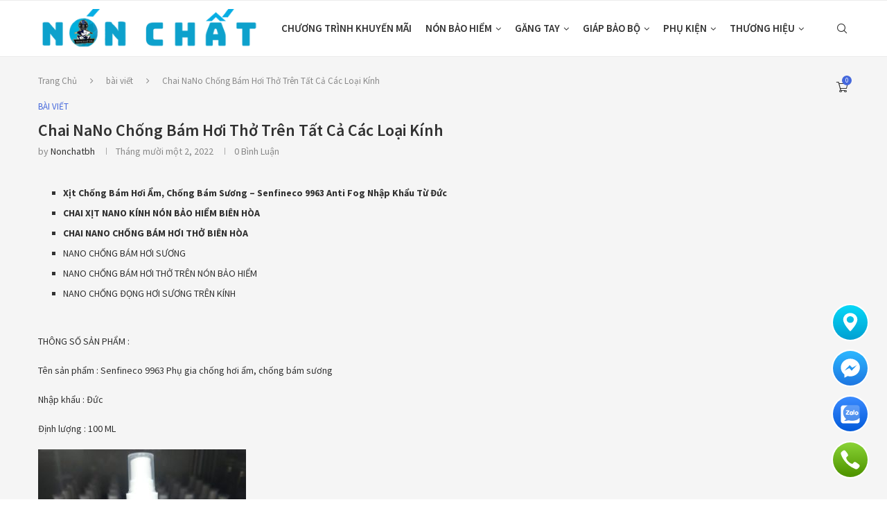

--- FILE ---
content_type: text/html; charset=UTF-8
request_url: https://nonchat.vn/bai-viet/xit-chong-bam-hoi-am-chong-bam-suong-senfineco-9963-anti-fog-nhap-khau-tu-duc/
body_size: 36996
content:
<!DOCTYPE html>
<html lang="vi">
<head>
    <meta charset="UTF-8">
    <meta http-equiv="X-UA-Compatible" content="IE=edge">
    <meta name="viewport" content="width=device-width, initial-scale=1">
    <link rel="profile" href="https://gmpg.org/xfn/11" />
	        <link rel="shortcut icon" href="https://nonchat.vn/wp-content/uploads/2023/09/logo-chuan.png"
              type="image/x-icon"/>
        <link rel="apple-touch-icon" sizes="180x180" href="https://nonchat.vn/wp-content/uploads/2023/09/logo-chuan.png">
	    <link rel="alternate" type="application/rss+xml" title="NÓN CHẤT RSS Feed"
          href="https://nonchat.vn/feed/"/>
    <link rel="alternate" type="application/atom+xml" title="NÓN CHẤT Atom Feed"
          href="https://nonchat.vn/feed/atom/"/>
    <link rel="pingback" href="https://nonchat.vn/xmlrpc.php"/>
    <!--[if lt IE 9]>
	<script src="https://nonchat.vn/wp-content/themes/soledad/js/html5.js"></script>
	<![endif]-->
	<title>Chai NaNo Chống Bám Hơi Thở Trên Tất Cả Các Loại Kính &#8211; NÓN CHẤT</title>
<link rel='preconnect' href='https://fonts.googleapis.com' />
<link rel='preconnect' href='https://fonts.gstatic.com' />
<meta http-equiv='x-dns-prefetch-control' content='on'>
<link rel='dns-prefetch' href='//fonts.googleapis.com' />
<link rel='dns-prefetch' href='//fonts.gstatic.com' />
<link rel='dns-prefetch' href='//s.gravatar.com' />
<link rel='dns-prefetch' href='//www.google-analytics.com' />
		<style>.penci-library-modal-btn {margin-left: 5px;background: #33ad67;vertical-align: top;font-size: 0 !important;}.penci-library-modal-btn:before {content: '';width: 16px;height: 16px;background-image: url('https://nonchat.vn/wp-content/themes/soledad/images/penci-icon.png');background-position: center;background-size: contain;background-repeat: no-repeat;}#penci-library-modal .penci-elementor-template-library-template-name {text-align: right;flex: 1 0 0%;}</style>
	<meta name='robots' content='max-image-preview:large' />
	<style>img:is([sizes="auto" i], [sizes^="auto," i]) { contain-intrinsic-size: 3000px 1500px }</style>
	<link rel='dns-prefetch' href='//fonts.googleapis.com' />
<link rel="alternate" type="application/rss+xml" title="Dòng thông tin NÓN CHẤT &raquo;" href="https://nonchat.vn/feed/" />
<link rel="alternate" type="application/rss+xml" title="NÓN CHẤT &raquo; Dòng bình luận" href="https://nonchat.vn/comments/feed/" />
<link rel="alternate" type="application/rss+xml" title="NÓN CHẤT &raquo; Chai NaNo Chống Bám Hơi Thở Trên Tất Cả Các Loại Kính Dòng bình luận" href="https://nonchat.vn/bai-viet/xit-chong-bam-hoi-am-chong-bam-suong-senfineco-9963-anti-fog-nhap-khau-tu-duc/feed/" />
<script type="text/javascript">
/* <![CDATA[ */
window._wpemojiSettings = {"baseUrl":"https:\/\/s.w.org\/images\/core\/emoji\/15.0.3\/72x72\/","ext":".png","svgUrl":"https:\/\/s.w.org\/images\/core\/emoji\/15.0.3\/svg\/","svgExt":".svg","source":{"concatemoji":"https:\/\/nonchat.vn\/wp-includes\/js\/wp-emoji-release.min.js?ver=6.7.4"}};
/*! This file is auto-generated */
!function(i,n){var o,s,e;function c(e){try{var t={supportTests:e,timestamp:(new Date).valueOf()};sessionStorage.setItem(o,JSON.stringify(t))}catch(e){}}function p(e,t,n){e.clearRect(0,0,e.canvas.width,e.canvas.height),e.fillText(t,0,0);var t=new Uint32Array(e.getImageData(0,0,e.canvas.width,e.canvas.height).data),r=(e.clearRect(0,0,e.canvas.width,e.canvas.height),e.fillText(n,0,0),new Uint32Array(e.getImageData(0,0,e.canvas.width,e.canvas.height).data));return t.every(function(e,t){return e===r[t]})}function u(e,t,n){switch(t){case"flag":return n(e,"\ud83c\udff3\ufe0f\u200d\u26a7\ufe0f","\ud83c\udff3\ufe0f\u200b\u26a7\ufe0f")?!1:!n(e,"\ud83c\uddfa\ud83c\uddf3","\ud83c\uddfa\u200b\ud83c\uddf3")&&!n(e,"\ud83c\udff4\udb40\udc67\udb40\udc62\udb40\udc65\udb40\udc6e\udb40\udc67\udb40\udc7f","\ud83c\udff4\u200b\udb40\udc67\u200b\udb40\udc62\u200b\udb40\udc65\u200b\udb40\udc6e\u200b\udb40\udc67\u200b\udb40\udc7f");case"emoji":return!n(e,"\ud83d\udc26\u200d\u2b1b","\ud83d\udc26\u200b\u2b1b")}return!1}function f(e,t,n){var r="undefined"!=typeof WorkerGlobalScope&&self instanceof WorkerGlobalScope?new OffscreenCanvas(300,150):i.createElement("canvas"),a=r.getContext("2d",{willReadFrequently:!0}),o=(a.textBaseline="top",a.font="600 32px Arial",{});return e.forEach(function(e){o[e]=t(a,e,n)}),o}function t(e){var t=i.createElement("script");t.src=e,t.defer=!0,i.head.appendChild(t)}"undefined"!=typeof Promise&&(o="wpEmojiSettingsSupports",s=["flag","emoji"],n.supports={everything:!0,everythingExceptFlag:!0},e=new Promise(function(e){i.addEventListener("DOMContentLoaded",e,{once:!0})}),new Promise(function(t){var n=function(){try{var e=JSON.parse(sessionStorage.getItem(o));if("object"==typeof e&&"number"==typeof e.timestamp&&(new Date).valueOf()<e.timestamp+604800&&"object"==typeof e.supportTests)return e.supportTests}catch(e){}return null}();if(!n){if("undefined"!=typeof Worker&&"undefined"!=typeof OffscreenCanvas&&"undefined"!=typeof URL&&URL.createObjectURL&&"undefined"!=typeof Blob)try{var e="postMessage("+f.toString()+"("+[JSON.stringify(s),u.toString(),p.toString()].join(",")+"));",r=new Blob([e],{type:"text/javascript"}),a=new Worker(URL.createObjectURL(r),{name:"wpTestEmojiSupports"});return void(a.onmessage=function(e){c(n=e.data),a.terminate(),t(n)})}catch(e){}c(n=f(s,u,p))}t(n)}).then(function(e){for(var t in e)n.supports[t]=e[t],n.supports.everything=n.supports.everything&&n.supports[t],"flag"!==t&&(n.supports.everythingExceptFlag=n.supports.everythingExceptFlag&&n.supports[t]);n.supports.everythingExceptFlag=n.supports.everythingExceptFlag&&!n.supports.flag,n.DOMReady=!1,n.readyCallback=function(){n.DOMReady=!0}}).then(function(){return e}).then(function(){var e;n.supports.everything||(n.readyCallback(),(e=n.source||{}).concatemoji?t(e.concatemoji):e.wpemoji&&e.twemoji&&(t(e.twemoji),t(e.wpemoji)))}))}((window,document),window._wpemojiSettings);
/* ]]> */
</script>
<style id='wp-emoji-styles-inline-css' type='text/css'>

	img.wp-smiley, img.emoji {
		display: inline !important;
		border: none !important;
		box-shadow: none !important;
		height: 1em !important;
		width: 1em !important;
		margin: 0 0.07em !important;
		vertical-align: -0.1em !important;
		background: none !important;
		padding: 0 !important;
	}
</style>
<link rel='stylesheet' id='wp-block-library-css' href='https://nonchat.vn/wp-includes/css/dist/block-library/style.min.css?ver=6.7.4' type='text/css' media='all' />
<style id='wp-block-library-theme-inline-css' type='text/css'>
.wp-block-audio :where(figcaption){color:#555;font-size:13px;text-align:center}.is-dark-theme .wp-block-audio :where(figcaption){color:#ffffffa6}.wp-block-audio{margin:0 0 1em}.wp-block-code{border:1px solid #ccc;border-radius:4px;font-family:Menlo,Consolas,monaco,monospace;padding:.8em 1em}.wp-block-embed :where(figcaption){color:#555;font-size:13px;text-align:center}.is-dark-theme .wp-block-embed :where(figcaption){color:#ffffffa6}.wp-block-embed{margin:0 0 1em}.blocks-gallery-caption{color:#555;font-size:13px;text-align:center}.is-dark-theme .blocks-gallery-caption{color:#ffffffa6}:root :where(.wp-block-image figcaption){color:#555;font-size:13px;text-align:center}.is-dark-theme :root :where(.wp-block-image figcaption){color:#ffffffa6}.wp-block-image{margin:0 0 1em}.wp-block-pullquote{border-bottom:4px solid;border-top:4px solid;color:currentColor;margin-bottom:1.75em}.wp-block-pullquote cite,.wp-block-pullquote footer,.wp-block-pullquote__citation{color:currentColor;font-size:.8125em;font-style:normal;text-transform:uppercase}.wp-block-quote{border-left:.25em solid;margin:0 0 1.75em;padding-left:1em}.wp-block-quote cite,.wp-block-quote footer{color:currentColor;font-size:.8125em;font-style:normal;position:relative}.wp-block-quote:where(.has-text-align-right){border-left:none;border-right:.25em solid;padding-left:0;padding-right:1em}.wp-block-quote:where(.has-text-align-center){border:none;padding-left:0}.wp-block-quote.is-large,.wp-block-quote.is-style-large,.wp-block-quote:where(.is-style-plain){border:none}.wp-block-search .wp-block-search__label{font-weight:700}.wp-block-search__button{border:1px solid #ccc;padding:.375em .625em}:where(.wp-block-group.has-background){padding:1.25em 2.375em}.wp-block-separator.has-css-opacity{opacity:.4}.wp-block-separator{border:none;border-bottom:2px solid;margin-left:auto;margin-right:auto}.wp-block-separator.has-alpha-channel-opacity{opacity:1}.wp-block-separator:not(.is-style-wide):not(.is-style-dots){width:100px}.wp-block-separator.has-background:not(.is-style-dots){border-bottom:none;height:1px}.wp-block-separator.has-background:not(.is-style-wide):not(.is-style-dots){height:2px}.wp-block-table{margin:0 0 1em}.wp-block-table td,.wp-block-table th{word-break:normal}.wp-block-table :where(figcaption){color:#555;font-size:13px;text-align:center}.is-dark-theme .wp-block-table :where(figcaption){color:#ffffffa6}.wp-block-video :where(figcaption){color:#555;font-size:13px;text-align:center}.is-dark-theme .wp-block-video :where(figcaption){color:#ffffffa6}.wp-block-video{margin:0 0 1em}:root :where(.wp-block-template-part.has-background){margin-bottom:0;margin-top:0;padding:1.25em 2.375em}
</style>
<style id='classic-theme-styles-inline-css' type='text/css'>
/*! This file is auto-generated */
.wp-block-button__link{color:#fff;background-color:#32373c;border-radius:9999px;box-shadow:none;text-decoration:none;padding:calc(.667em + 2px) calc(1.333em + 2px);font-size:1.125em}.wp-block-file__button{background:#32373c;color:#fff;text-decoration:none}
</style>
<style id='global-styles-inline-css' type='text/css'>
:root{--wp--preset--aspect-ratio--square: 1;--wp--preset--aspect-ratio--4-3: 4/3;--wp--preset--aspect-ratio--3-4: 3/4;--wp--preset--aspect-ratio--3-2: 3/2;--wp--preset--aspect-ratio--2-3: 2/3;--wp--preset--aspect-ratio--16-9: 16/9;--wp--preset--aspect-ratio--9-16: 9/16;--wp--preset--color--black: #000000;--wp--preset--color--cyan-bluish-gray: #abb8c3;--wp--preset--color--white: #ffffff;--wp--preset--color--pale-pink: #f78da7;--wp--preset--color--vivid-red: #cf2e2e;--wp--preset--color--luminous-vivid-orange: #ff6900;--wp--preset--color--luminous-vivid-amber: #fcb900;--wp--preset--color--light-green-cyan: #7bdcb5;--wp--preset--color--vivid-green-cyan: #00d084;--wp--preset--color--pale-cyan-blue: #8ed1fc;--wp--preset--color--vivid-cyan-blue: #0693e3;--wp--preset--color--vivid-purple: #9b51e0;--wp--preset--gradient--vivid-cyan-blue-to-vivid-purple: linear-gradient(135deg,rgba(6,147,227,1) 0%,rgb(155,81,224) 100%);--wp--preset--gradient--light-green-cyan-to-vivid-green-cyan: linear-gradient(135deg,rgb(122,220,180) 0%,rgb(0,208,130) 100%);--wp--preset--gradient--luminous-vivid-amber-to-luminous-vivid-orange: linear-gradient(135deg,rgba(252,185,0,1) 0%,rgba(255,105,0,1) 100%);--wp--preset--gradient--luminous-vivid-orange-to-vivid-red: linear-gradient(135deg,rgba(255,105,0,1) 0%,rgb(207,46,46) 100%);--wp--preset--gradient--very-light-gray-to-cyan-bluish-gray: linear-gradient(135deg,rgb(238,238,238) 0%,rgb(169,184,195) 100%);--wp--preset--gradient--cool-to-warm-spectrum: linear-gradient(135deg,rgb(74,234,220) 0%,rgb(151,120,209) 20%,rgb(207,42,186) 40%,rgb(238,44,130) 60%,rgb(251,105,98) 80%,rgb(254,248,76) 100%);--wp--preset--gradient--blush-light-purple: linear-gradient(135deg,rgb(255,206,236) 0%,rgb(152,150,240) 100%);--wp--preset--gradient--blush-bordeaux: linear-gradient(135deg,rgb(254,205,165) 0%,rgb(254,45,45) 50%,rgb(107,0,62) 100%);--wp--preset--gradient--luminous-dusk: linear-gradient(135deg,rgb(255,203,112) 0%,rgb(199,81,192) 50%,rgb(65,88,208) 100%);--wp--preset--gradient--pale-ocean: linear-gradient(135deg,rgb(255,245,203) 0%,rgb(182,227,212) 50%,rgb(51,167,181) 100%);--wp--preset--gradient--electric-grass: linear-gradient(135deg,rgb(202,248,128) 0%,rgb(113,206,126) 100%);--wp--preset--gradient--midnight: linear-gradient(135deg,rgb(2,3,129) 0%,rgb(40,116,252) 100%);--wp--preset--font-size--small: 12px;--wp--preset--font-size--medium: 20px;--wp--preset--font-size--large: 32px;--wp--preset--font-size--x-large: 42px;--wp--preset--font-size--normal: 14px;--wp--preset--font-size--huge: 42px;--wp--preset--spacing--20: 0.44rem;--wp--preset--spacing--30: 0.67rem;--wp--preset--spacing--40: 1rem;--wp--preset--spacing--50: 1.5rem;--wp--preset--spacing--60: 2.25rem;--wp--preset--spacing--70: 3.38rem;--wp--preset--spacing--80: 5.06rem;--wp--preset--shadow--natural: 6px 6px 9px rgba(0, 0, 0, 0.2);--wp--preset--shadow--deep: 12px 12px 50px rgba(0, 0, 0, 0.4);--wp--preset--shadow--sharp: 6px 6px 0px rgba(0, 0, 0, 0.2);--wp--preset--shadow--outlined: 6px 6px 0px -3px rgba(255, 255, 255, 1), 6px 6px rgba(0, 0, 0, 1);--wp--preset--shadow--crisp: 6px 6px 0px rgba(0, 0, 0, 1);}:where(.is-layout-flex){gap: 0.5em;}:where(.is-layout-grid){gap: 0.5em;}body .is-layout-flex{display: flex;}.is-layout-flex{flex-wrap: wrap;align-items: center;}.is-layout-flex > :is(*, div){margin: 0;}body .is-layout-grid{display: grid;}.is-layout-grid > :is(*, div){margin: 0;}:where(.wp-block-columns.is-layout-flex){gap: 2em;}:where(.wp-block-columns.is-layout-grid){gap: 2em;}:where(.wp-block-post-template.is-layout-flex){gap: 1.25em;}:where(.wp-block-post-template.is-layout-grid){gap: 1.25em;}.has-black-color{color: var(--wp--preset--color--black) !important;}.has-cyan-bluish-gray-color{color: var(--wp--preset--color--cyan-bluish-gray) !important;}.has-white-color{color: var(--wp--preset--color--white) !important;}.has-pale-pink-color{color: var(--wp--preset--color--pale-pink) !important;}.has-vivid-red-color{color: var(--wp--preset--color--vivid-red) !important;}.has-luminous-vivid-orange-color{color: var(--wp--preset--color--luminous-vivid-orange) !important;}.has-luminous-vivid-amber-color{color: var(--wp--preset--color--luminous-vivid-amber) !important;}.has-light-green-cyan-color{color: var(--wp--preset--color--light-green-cyan) !important;}.has-vivid-green-cyan-color{color: var(--wp--preset--color--vivid-green-cyan) !important;}.has-pale-cyan-blue-color{color: var(--wp--preset--color--pale-cyan-blue) !important;}.has-vivid-cyan-blue-color{color: var(--wp--preset--color--vivid-cyan-blue) !important;}.has-vivid-purple-color{color: var(--wp--preset--color--vivid-purple) !important;}.has-black-background-color{background-color: var(--wp--preset--color--black) !important;}.has-cyan-bluish-gray-background-color{background-color: var(--wp--preset--color--cyan-bluish-gray) !important;}.has-white-background-color{background-color: var(--wp--preset--color--white) !important;}.has-pale-pink-background-color{background-color: var(--wp--preset--color--pale-pink) !important;}.has-vivid-red-background-color{background-color: var(--wp--preset--color--vivid-red) !important;}.has-luminous-vivid-orange-background-color{background-color: var(--wp--preset--color--luminous-vivid-orange) !important;}.has-luminous-vivid-amber-background-color{background-color: var(--wp--preset--color--luminous-vivid-amber) !important;}.has-light-green-cyan-background-color{background-color: var(--wp--preset--color--light-green-cyan) !important;}.has-vivid-green-cyan-background-color{background-color: var(--wp--preset--color--vivid-green-cyan) !important;}.has-pale-cyan-blue-background-color{background-color: var(--wp--preset--color--pale-cyan-blue) !important;}.has-vivid-cyan-blue-background-color{background-color: var(--wp--preset--color--vivid-cyan-blue) !important;}.has-vivid-purple-background-color{background-color: var(--wp--preset--color--vivid-purple) !important;}.has-black-border-color{border-color: var(--wp--preset--color--black) !important;}.has-cyan-bluish-gray-border-color{border-color: var(--wp--preset--color--cyan-bluish-gray) !important;}.has-white-border-color{border-color: var(--wp--preset--color--white) !important;}.has-pale-pink-border-color{border-color: var(--wp--preset--color--pale-pink) !important;}.has-vivid-red-border-color{border-color: var(--wp--preset--color--vivid-red) !important;}.has-luminous-vivid-orange-border-color{border-color: var(--wp--preset--color--luminous-vivid-orange) !important;}.has-luminous-vivid-amber-border-color{border-color: var(--wp--preset--color--luminous-vivid-amber) !important;}.has-light-green-cyan-border-color{border-color: var(--wp--preset--color--light-green-cyan) !important;}.has-vivid-green-cyan-border-color{border-color: var(--wp--preset--color--vivid-green-cyan) !important;}.has-pale-cyan-blue-border-color{border-color: var(--wp--preset--color--pale-cyan-blue) !important;}.has-vivid-cyan-blue-border-color{border-color: var(--wp--preset--color--vivid-cyan-blue) !important;}.has-vivid-purple-border-color{border-color: var(--wp--preset--color--vivid-purple) !important;}.has-vivid-cyan-blue-to-vivid-purple-gradient-background{background: var(--wp--preset--gradient--vivid-cyan-blue-to-vivid-purple) !important;}.has-light-green-cyan-to-vivid-green-cyan-gradient-background{background: var(--wp--preset--gradient--light-green-cyan-to-vivid-green-cyan) !important;}.has-luminous-vivid-amber-to-luminous-vivid-orange-gradient-background{background: var(--wp--preset--gradient--luminous-vivid-amber-to-luminous-vivid-orange) !important;}.has-luminous-vivid-orange-to-vivid-red-gradient-background{background: var(--wp--preset--gradient--luminous-vivid-orange-to-vivid-red) !important;}.has-very-light-gray-to-cyan-bluish-gray-gradient-background{background: var(--wp--preset--gradient--very-light-gray-to-cyan-bluish-gray) !important;}.has-cool-to-warm-spectrum-gradient-background{background: var(--wp--preset--gradient--cool-to-warm-spectrum) !important;}.has-blush-light-purple-gradient-background{background: var(--wp--preset--gradient--blush-light-purple) !important;}.has-blush-bordeaux-gradient-background{background: var(--wp--preset--gradient--blush-bordeaux) !important;}.has-luminous-dusk-gradient-background{background: var(--wp--preset--gradient--luminous-dusk) !important;}.has-pale-ocean-gradient-background{background: var(--wp--preset--gradient--pale-ocean) !important;}.has-electric-grass-gradient-background{background: var(--wp--preset--gradient--electric-grass) !important;}.has-midnight-gradient-background{background: var(--wp--preset--gradient--midnight) !important;}.has-small-font-size{font-size: var(--wp--preset--font-size--small) !important;}.has-medium-font-size{font-size: var(--wp--preset--font-size--medium) !important;}.has-large-font-size{font-size: var(--wp--preset--font-size--large) !important;}.has-x-large-font-size{font-size: var(--wp--preset--font-size--x-large) !important;}
:where(.wp-block-post-template.is-layout-flex){gap: 1.25em;}:where(.wp-block-post-template.is-layout-grid){gap: 1.25em;}
:where(.wp-block-columns.is-layout-flex){gap: 2em;}:where(.wp-block-columns.is-layout-grid){gap: 2em;}
:root :where(.wp-block-pullquote){font-size: 1.5em;line-height: 1.6;}
</style>
<link rel='stylesheet' id='ht-social-css' href='https://nonchat.vn/wp-content/plugins/Simple-Contact//assets/css/style.css?ver=6.7.4' type='text/css' media='all' />
<link rel='stylesheet' id='contact-form-7-css' href='https://nonchat.vn/wp-content/plugins/contact-form-7/includes/css/styles.css?ver=6.1.4' type='text/css' media='all' />
<link rel='stylesheet' id='ecommerce-extra-css-css' href='https://nonchat.vn/wp-content/plugins/ecommerce-extra/style.css?ver=1.0.0' type='text/css' media='all' />
<link rel='stylesheet' id='penci-oswald-css' href='//fonts.googleapis.com/css?family=Oswald%3A400&#038;display=swap&#038;ver=6.7.4' type='text/css' media='all' />
<link rel='stylesheet' id='woocommerce-smallscreen-css' href='https://nonchat.vn/wp-content/plugins/woocommerce/assets/css/woocommerce-smallscreen.css?ver=10.3.7' type='text/css' media='only screen and (max-width: 768px)' />
<style id='woocommerce-inline-inline-css' type='text/css'>
.woocommerce form .form-row .required { visibility: visible; }
</style>
<link rel='stylesheet' id='woo-variation-swatches-css' href='https://nonchat.vn/wp-content/plugins/woo-variation-swatches/assets/css/frontend.min.css?ver=1762862480' type='text/css' media='all' />
<style id='woo-variation-swatches-inline-css' type='text/css'>
:root {
--wvs-tick:url("data:image/svg+xml;utf8,%3Csvg filter='drop-shadow(0px 0px 2px rgb(0 0 0 / .8))' xmlns='http://www.w3.org/2000/svg'  viewBox='0 0 30 30'%3E%3Cpath fill='none' stroke='%23ffffff' stroke-linecap='round' stroke-linejoin='round' stroke-width='4' d='M4 16L11 23 27 7'/%3E%3C/svg%3E");

--wvs-cross:url("data:image/svg+xml;utf8,%3Csvg filter='drop-shadow(0px 0px 5px rgb(255 255 255 / .6))' xmlns='http://www.w3.org/2000/svg' width='72px' height='72px' viewBox='0 0 24 24'%3E%3Cpath fill='none' stroke='%23ff0000' stroke-linecap='round' stroke-width='0.6' d='M5 5L19 19M19 5L5 19'/%3E%3C/svg%3E");
--wvs-single-product-item-width:30px;
--wvs-single-product-item-height:30px;
--wvs-single-product-item-font-size:16px}
</style>
<link rel='stylesheet' id='brands-styles-css' href='https://nonchat.vn/wp-content/plugins/woocommerce/assets/css/brands.css?ver=10.3.7' type='text/css' media='all' />
<link rel='stylesheet' id='penci-fonts-css' href='https://fonts.googleapis.com/css?family=Source+Sans+Pro%3A300%2C300italic%2C400%2C400italic%2C500%2C500italic%2C600%2C600italic%2C700%2C700italic%2C800%2C800italic%26subset%3Dlatin%2Ccyrillic%2Ccyrillic-ext%2Cgreek%2Cgreek-ext%2Clatin-ext&#038;display=swap&#038;ver=8.2.5' type='text/css' media='all' />
<link rel='stylesheet' id='penci-main-style-css' href='https://nonchat.vn/wp-content/themes/soledad/main.css?ver=8.2.5' type='text/css' media='all' />
<link rel='stylesheet' id='penci-font-awesomeold-css' href='https://nonchat.vn/wp-content/themes/soledad/css/font-awesome.4.7.0.swap.min.css?ver=4.7.0' type='text/css' media='all' />
<link rel='stylesheet' id='penci_icon-css' href='https://nonchat.vn/wp-content/themes/soledad/css/penci-icon.css?ver=8.2.5' type='text/css' media='all' />
<link rel='stylesheet' id='penci_style-css' href='https://nonchat.vn/wp-content/themes/soledad-child/style.css?ver=8.2.5' type='text/css' media='all' />
<link rel='stylesheet' id='penci_social_counter-css' href='https://nonchat.vn/wp-content/themes/soledad/css/social-counter.css?ver=8.2.5' type='text/css' media='all' />
<link rel='stylesheet' id='elementor-icons-css' href='https://nonchat.vn/wp-content/plugins/elementor/assets/lib/eicons/css/elementor-icons.min.css?ver=5.47.0' type='text/css' media='all' />
<link rel='stylesheet' id='elementor-frontend-css' href='https://nonchat.vn/wp-content/plugins/elementor/assets/css/frontend.min.css?ver=3.35.0' type='text/css' media='all' />
<link rel='stylesheet' id='elementor-post-12-css' href='https://nonchat.vn/wp-content/uploads/elementor/css/post-12.css?ver=1770033678' type='text/css' media='all' />
<link rel='stylesheet' id='tablepress-default-css' href='https://nonchat.vn/wp-content/tablepress-combined.min.css?ver=4' type='text/css' media='all' />
<link rel='stylesheet' id='penci-recipe-css-css' href='https://nonchat.vn/wp-content/plugins/penci-recipe/css/recipe.css?ver=3.3' type='text/css' media='all' />
<link rel='stylesheet' id='woocommerce-css' href='https://nonchat.vn/wp-content/themes/soledad/inc/woocommerce/css/build/woocommerce.css?ver=8.2.5' type='text/css' media='all' />
<link rel='stylesheet' id='woocommerce-layout-css' href='https://nonchat.vn/wp-content/themes/soledad/inc/woocommerce/css/build/woocommerce-layout.css?ver=8.2.5' type='text/css' media='all' />
<link rel='stylesheet' id='penci-woocommerce-css' href='https://nonchat.vn/wp-content/themes/soledad/inc/woocommerce/css/penci-woocomerce.css?ver=8.2.5' type='text/css' media='all' />
<style id='penci-woocommerce-inline-css' type='text/css'>
:root{--pc-woo-quick-view-width: 960px;}
</style>
<link rel='stylesheet' id='penci-soledad-parent-style-css' href='https://nonchat.vn/wp-content/themes/soledad/style.css?ver=6.7.4' type='text/css' media='all' />
<link rel='stylesheet' id='elementor-gf-local-roboto-css' href='https://nonchat.vn/wp-content/uploads/elementor/google-fonts/css/roboto.css?ver=1742255981' type='text/css' media='all' />
<link rel='stylesheet' id='elementor-gf-local-robotoslab-css' href='https://nonchat.vn/wp-content/uploads/elementor/google-fonts/css/robotoslab.css?ver=1742255988' type='text/css' media='all' />
<script type="text/template" id="tmpl-variation-template">
	<div class="woocommerce-variation-description">{{{ data.variation.variation_description }}}</div>
	<div class="woocommerce-variation-price">{{{ data.variation.price_html }}}</div>
	<div class="woocommerce-variation-availability">{{{ data.variation.availability_html }}}</div>
</script>
<script type="text/template" id="tmpl-unavailable-variation-template">
	<p role="alert">Rất tiếc, sản phẩm này hiện không tồn tại. Hãy chọn một phương thức kết hợp khác.</p>
</script>
<script type="text/javascript" src="https://nonchat.vn/wp-includes/js/jquery/jquery.min.js?ver=3.7.1" id="jquery-core-js"></script>
<script type="text/javascript" src="https://nonchat.vn/wp-includes/js/jquery/jquery-migrate.min.js?ver=3.4.1" id="jquery-migrate-js"></script>
<script type="text/javascript" src="https://nonchat.vn/wp-content/plugins/woocommerce/assets/js/jquery-blockui/jquery.blockUI.min.js?ver=2.7.0-wc.10.3.7" id="wc-jquery-blockui-js" data-wp-strategy="defer"></script>
<script type="text/javascript" src="https://nonchat.vn/wp-content/plugins/woocommerce/assets/js/js-cookie/js.cookie.min.js?ver=2.1.4-wc.10.3.7" id="wc-js-cookie-js" defer="defer" data-wp-strategy="defer"></script>
<script type="text/javascript" id="woocommerce-js-extra">
/* <![CDATA[ */
var woocommerce_params = {"ajax_url":"\/wp-admin\/admin-ajax.php","wc_ajax_url":"\/?wc-ajax=%%endpoint%%","i18n_password_show":"Hi\u1ec3n th\u1ecb m\u1eadt kh\u1ea9u","i18n_password_hide":"\u1ea8n m\u1eadt kh\u1ea9u"};
/* ]]> */
</script>
<script type="text/javascript" src="https://nonchat.vn/wp-content/plugins/woocommerce/assets/js/frontend/woocommerce.min.js?ver=10.3.7" id="woocommerce-js" defer="defer" data-wp-strategy="defer"></script>
<script type="text/javascript" src="https://nonchat.vn/wp-includes/js/underscore.min.js?ver=1.13.7" id="underscore-js"></script>
<script type="text/javascript" id="wp-util-js-extra">
/* <![CDATA[ */
var _wpUtilSettings = {"ajax":{"url":"\/wp-admin\/admin-ajax.php"}};
/* ]]> */
</script>
<script type="text/javascript" src="https://nonchat.vn/wp-includes/js/wp-util.min.js?ver=6.7.4" id="wp-util-js"></script>
<script type="text/javascript" id="wc-add-to-cart-variation-js-extra">
/* <![CDATA[ */
var wc_add_to_cart_variation_params = {"wc_ajax_url":"\/?wc-ajax=%%endpoint%%","i18n_no_matching_variations_text":"R\u1ea5t ti\u1ebfc, kh\u00f4ng c\u00f3 s\u1ea3n ph\u1ea9m n\u00e0o ph\u00f9 h\u1ee3p v\u1edbi l\u1ef1a ch\u1ecdn c\u1ee7a b\u1ea1n. H\u00e3y ch\u1ecdn m\u1ed9t ph\u01b0\u01a1ng th\u1ee9c k\u1ebft h\u1ee3p kh\u00e1c.","i18n_make_a_selection_text":"Ch\u1ecdn c\u00e1c t\u00f9y ch\u1ecdn cho s\u1ea3n ph\u1ea9m tr\u01b0\u1edbc khi cho s\u1ea3n ph\u1ea9m v\u00e0o gi\u1ecf h\u00e0ng c\u1ee7a b\u1ea1n.","i18n_unavailable_text":"R\u1ea5t ti\u1ebfc, s\u1ea3n ph\u1ea9m n\u00e0y hi\u1ec7n kh\u00f4ng t\u1ed3n t\u1ea1i. H\u00e3y ch\u1ecdn m\u1ed9t ph\u01b0\u01a1ng th\u1ee9c k\u1ebft h\u1ee3p kh\u00e1c.","i18n_reset_alert_text":"L\u1ef1a ch\u1ecdn c\u1ee7a b\u1ea1n \u0111\u00e3 \u0111\u01b0\u1ee3c \u0111\u1eb7t l\u1ea1i. Vui l\u00f2ng ch\u1ecdn m\u1ed9t s\u1ed1 t\u00f9y ch\u1ecdn s\u1ea3n ph\u1ea9m tr\u01b0\u1edbc khi th\u00eam s\u1ea3n ph\u1ea9m n\u00e0y v\u00e0o gi\u1ecf h\u00e0ng c\u1ee7a b\u1ea1n."};
/* ]]> */
</script>
<script type="text/javascript" src="https://nonchat.vn/wp-content/plugins/woocommerce/assets/js/frontend/add-to-cart-variation.min.js?ver=10.3.7" id="wc-add-to-cart-variation-js" defer="defer" data-wp-strategy="defer"></script>
<link rel="https://api.w.org/" href="https://nonchat.vn/wp-json/" /><link rel="alternate" title="JSON" type="application/json" href="https://nonchat.vn/wp-json/wp/v2/posts/7117" /><link rel="EditURI" type="application/rsd+xml" title="RSD" href="https://nonchat.vn/xmlrpc.php?rsd" />
<meta name="generator" content="WordPress 6.7.4" />
<meta name="generator" content="WooCommerce 10.3.7" />
<link rel="canonical" href="https://nonchat.vn/bai-viet/xit-chong-bam-hoi-am-chong-bam-suong-senfineco-9963-anti-fog-nhap-khau-tu-duc/" />
<link rel='shortlink' href='https://nonchat.vn/?p=7117' />
<link rel="alternate" title="oNhúng (JSON)" type="application/json+oembed" href="https://nonchat.vn/wp-json/oembed/1.0/embed?url=https%3A%2F%2Fnonchat.vn%2Fbai-viet%2Fxit-chong-bam-hoi-am-chong-bam-suong-senfineco-9963-anti-fog-nhap-khau-tu-duc%2F" />
<link rel="alternate" title="oNhúng (XML)" type="text/xml+oembed" href="https://nonchat.vn/wp-json/oembed/1.0/embed?url=https%3A%2F%2Fnonchat.vn%2Fbai-viet%2Fxit-chong-bam-hoi-am-chong-bam-suong-senfineco-9963-anti-fog-nhap-khau-tu-duc%2F&#038;format=xml" />
	<style type="text/css">
																											</style>
	<script>var portfolioDataJs = portfolioDataJs || [];</script><!-- Google site verification - Google for WooCommerce -->
<meta name="google-site-verification" content="6GpqsCyjp-4MGfbxY_a8kCWdgxY1iJg5XyFg6oh0LbU" />
  <div id="fb-root"></div>
  <script async defer crossorigin="anonymous" src="https://connect.facebook.net/vi_VN/sdk.js#xfbml=1&version=v18.0" nonce="fqMXYCq3"></script>
  <link rel="stylesheet" href="https://cdnjs.cloudflare.com/ajax/libs/font-awesome/5.15.3/css/all.min.css">
<style id="penci-custom-style" type="text/css">body{ --pcbg-cl: #fff; --pctext-cl: #313131; --pcborder-cl: #dedede; --pcheading-cl: #313131; --pcmeta-cl: #888888; --pcaccent-cl: #6eb48c; --pcbody-font: 'PT Serif', serif; --pchead-font: 'Raleway', sans-serif; --pchead-wei: bold; } .single.penci-body-single-style-5 #header, .single.penci-body-single-style-6 #header, .single.penci-body-single-style-10 #header, .single.penci-body-single-style-5 .pc-wrapbuilder-header, .single.penci-body-single-style-6 .pc-wrapbuilder-header, .single.penci-body-single-style-10 .pc-wrapbuilder-header { --pchd-mg: 40px; } .fluid-width-video-wrapper > div { position: absolute; left: 0; right: 0; top: 0; width: 100%; height: 100%; } .yt-video-place { position: relative; text-align: center; } .yt-video-place.embed-responsive .start-video { display: block; top: 0; left: 0; bottom: 0; right: 0; position: absolute; transform: none; } .yt-video-place.embed-responsive .start-video img { margin: 0; padding: 0; top: 50%; display: inline-block; position: absolute; left: 50%; transform: translate(-50%, -50%); width: 68px; height: auto; } body { --pchead-font: 'Source Sans Pro', sans-serif; } body { --pcbody-font: 'Source Sans Pro', sans-serif; } p{ line-height: 1.8; } #main #bbpress-forums .bbp-login-form fieldset.bbp-form select, #main #bbpress-forums .bbp-login-form .bbp-form input[type="password"], #main #bbpress-forums .bbp-login-form .bbp-form input[type="text"], .penci-login-register input[type="email"], .penci-login-register input[type="text"], .penci-login-register input[type="password"], .penci-login-register input[type="number"], body, textarea, #respond textarea, .widget input[type="text"], .widget input[type="email"], .widget input[type="date"], .widget input[type="number"], .wpcf7 textarea, .mc4wp-form input, #respond input, div.wpforms-container .wpforms-form.wpforms-form input[type=date], div.wpforms-container .wpforms-form.wpforms-form input[type=datetime], div.wpforms-container .wpforms-form.wpforms-form input[type=datetime-local], div.wpforms-container .wpforms-form.wpforms-form input[type=email], div.wpforms-container .wpforms-form.wpforms-form input[type=month], div.wpforms-container .wpforms-form.wpforms-form input[type=number], div.wpforms-container .wpforms-form.wpforms-form input[type=password], div.wpforms-container .wpforms-form.wpforms-form input[type=range], div.wpforms-container .wpforms-form.wpforms-form input[type=search], div.wpforms-container .wpforms-form.wpforms-form input[type=tel], div.wpforms-container .wpforms-form.wpforms-form input[type=text], div.wpforms-container .wpforms-form.wpforms-form input[type=time], div.wpforms-container .wpforms-form.wpforms-form input[type=url], div.wpforms-container .wpforms-form.wpforms-form input[type=week], div.wpforms-container .wpforms-form.wpforms-form select, div.wpforms-container .wpforms-form.wpforms-form textarea, .wpcf7 input, form.pc-searchform input.search-input, ul.homepage-featured-boxes .penci-fea-in h4, .widget.widget_categories ul li span.category-item-count, .about-widget .about-me-heading, .widget ul.side-newsfeed li .side-item .side-item-text .side-item-meta { font-weight: normal } #navigation .menu > li > a, #navigation ul.menu ul.sub-menu li > a, .navigation ul.menu ul.sub-menu li > a, .penci-menu-hbg .menu li a, #sidebar-nav .menu li a { font-family: 'Source Sans Pro', sans-serif; font-weight: normal; } .penci-hide-tagupdated{ display: none !important; } body { --pchead-wei: 600; } .featured-area .penci-image-holder, .featured-area .penci-slider4-overlay, .featured-area .penci-slide-overlay .overlay-link, .featured-style-29 .featured-slider-overlay, .penci-slider38-overlay{ border-radius: ; -webkit-border-radius: ; } .penci-featured-content-right:before{ border-top-right-radius: ; border-bottom-right-radius: ; } .penci-flat-overlay .penci-slide-overlay .penci-mag-featured-content:before{ border-bottom-left-radius: ; border-bottom-right-radius: ; } .container-single .post-image{ border-radius: ; -webkit-border-radius: ; } .penci-mega-thumbnail .penci-image-holder{ border-radius: ; -webkit-border-radius: ; } #navigation .menu > li > a, #navigation ul.menu ul.sub-menu li > a, .navigation ul.menu ul.sub-menu li > a, .penci-menu-hbg .menu li a, #sidebar-nav .menu li a, #navigation .penci-megamenu .penci-mega-child-categories a, .navigation .penci-megamenu .penci-mega-child-categories a{ font-weight: 600; } #header .inner-header .container { padding:1px 0; } body{ --pcbg-cl: #f5f5f5; } .penci-single-style-7:not( .penci-single-pheader-noimg ).penci_sidebar #main article.post, .penci-single-style-3:not( .penci-single-pheader-noimg ).penci_sidebar #main article.post { background-color: var(--pcbg-cl); } @media only screen and (max-width: 767px){ .standard-post-special_wrapper { background: var(--pcbg-cl); } } .wrapper-boxed, .wrapper-boxed.enable-boxed, .home-pupular-posts-title span, .penci-post-box-meta.penci-post-box-grid .penci-post-share-box, .penci-pagination.penci-ajax-more a.penci-ajax-more-button, .woocommerce .woocommerce-product-search input[type="search"], .overlay-post-box-meta, .widget ul.side-newsfeed li.featured-news2 .side-item .side-item-text, .widget select, .widget select option, .woocommerce .woocommerce-error, .woocommerce .woocommerce-info, .woocommerce .woocommerce-message, #penci-demobar, #penci-demobar .style-toggle, .grid-overlay-meta .grid-header-box, .header-standard.standard-overlay-meta{ background-color: var(--pcbg-cl); } .penci-grid .list-post.list-boxed-post .item > .thumbnail:before{ border-right-color: var(--pcbg-cl); } .penci-grid .list-post.list-boxed-post:nth-of-type(2n+2) .item > .thumbnail:before{ border-left-color: var(--pcbg-cl); } body{ --pcaccent-cl: #4568dc; } .penci-menuhbg-toggle:hover .lines-button:after, .penci-menuhbg-toggle:hover .penci-lines:before, .penci-menuhbg-toggle:hover .penci-lines:after,.tags-share-box.tags-share-box-s2 .post-share-plike,.penci-video_playlist .penci-playlist-title,.pencisc-column-2.penci-video_playlist .penci-video-nav .playlist-panel-item, .pencisc-column-1.penci-video_playlist .penci-video-nav .playlist-panel-item,.penci-video_playlist .penci-custom-scroll::-webkit-scrollbar-thumb, .pencisc-button, .post-entry .pencisc-button, .penci-dropcap-box, .penci-dropcap-circle, .penci-login-register input[type="submit"]:hover, .penci-ld .penci-ldin:before, .penci-ldspinner > div{ background: #4568dc; } a, .post-entry .penci-portfolio-filter ul li a:hover, .penci-portfolio-filter ul li a:hover, .penci-portfolio-filter ul li.active a, .post-entry .penci-portfolio-filter ul li.active a, .penci-countdown .countdown-amount, .archive-box h1, .post-entry a, .container.penci-breadcrumb span a:hover,.container.penci-breadcrumb a:hover, .post-entry blockquote:before, .post-entry blockquote cite, .post-entry blockquote .author, .wpb_text_column blockquote:before, .wpb_text_column blockquote cite, .wpb_text_column blockquote .author, .penci-pagination a:hover, ul.penci-topbar-menu > li a:hover, div.penci-topbar-menu > ul > li a:hover, .penci-recipe-heading a.penci-recipe-print,.penci-review-metas .penci-review-btnbuy, .main-nav-social a:hover, .widget-social .remove-circle a:hover i, .penci-recipe-index .cat > a.penci-cat-name, #bbpress-forums li.bbp-body ul.forum li.bbp-forum-info a:hover, #bbpress-forums li.bbp-body ul.topic li.bbp-topic-title a:hover, #bbpress-forums li.bbp-body ul.forum li.bbp-forum-info .bbp-forum-content a, #bbpress-forums li.bbp-body ul.topic p.bbp-topic-meta a, #bbpress-forums .bbp-breadcrumb a:hover, #bbpress-forums .bbp-forum-freshness a:hover, #bbpress-forums .bbp-topic-freshness a:hover, #buddypress ul.item-list li div.item-title a, #buddypress ul.item-list li h4 a, #buddypress .activity-header a:first-child, #buddypress .comment-meta a:first-child, #buddypress .acomment-meta a:first-child, div.bbp-template-notice a:hover, .penci-menu-hbg .menu li a .indicator:hover, .penci-menu-hbg .menu li a:hover, #sidebar-nav .menu li a:hover, .penci-rlt-popup .rltpopup-meta .rltpopup-title:hover, .penci-video_playlist .penci-video-playlist-item .penci-video-title:hover, .penci_list_shortcode li:before, .penci-dropcap-box-outline, .penci-dropcap-circle-outline, .penci-dropcap-regular, .penci-dropcap-bold{ color: #4568dc; } .penci-home-popular-post ul.slick-dots li button:hover, .penci-home-popular-post ul.slick-dots li.slick-active button, .post-entry blockquote .author span:after, .error-image:after, .error-404 .go-back-home a:after, .penci-header-signup-form, .woocommerce span.onsale, .woocommerce #respond input#submit:hover, .woocommerce a.button:hover, .woocommerce button.button:hover, .woocommerce input.button:hover, .woocommerce nav.woocommerce-pagination ul li span.current, .woocommerce div.product .entry-summary div[itemprop="description"]:before, .woocommerce div.product .entry-summary div[itemprop="description"] blockquote .author span:after, .woocommerce div.product .woocommerce-tabs #tab-description blockquote .author span:after, .woocommerce #respond input#submit.alt:hover, .woocommerce a.button.alt:hover, .woocommerce button.button.alt:hover, .woocommerce input.button.alt:hover, .pcheader-icon.shoping-cart-icon > a > span, #penci-demobar .buy-button, #penci-demobar .buy-button:hover, .penci-recipe-heading a.penci-recipe-print:hover,.penci-review-metas .penci-review-btnbuy:hover, .penci-review-process span, .penci-review-score-total, #navigation.menu-style-2 ul.menu ul.sub-menu:before, #navigation.menu-style-2 .menu ul ul.sub-menu:before, .penci-go-to-top-floating, .post-entry.blockquote-style-2 blockquote:before, #bbpress-forums #bbp-search-form .button, #bbpress-forums #bbp-search-form .button:hover, .wrapper-boxed .bbp-pagination-links span.current, #bbpress-forums #bbp_reply_submit:hover, #bbpress-forums #bbp_topic_submit:hover,#main .bbp-login-form .bbp-submit-wrapper button[type="submit"]:hover, #buddypress .dir-search input[type=submit], #buddypress .groups-members-search input[type=submit], #buddypress button:hover, #buddypress a.button:hover, #buddypress a.button:focus, #buddypress input[type=button]:hover, #buddypress input[type=reset]:hover, #buddypress ul.button-nav li a:hover, #buddypress ul.button-nav li.current a, #buddypress div.generic-button a:hover, #buddypress .comment-reply-link:hover, #buddypress input[type=submit]:hover, #buddypress div.pagination .pagination-links .current, #buddypress div.item-list-tabs ul li.selected a, #buddypress div.item-list-tabs ul li.current a, #buddypress div.item-list-tabs ul li a:hover, #buddypress table.notifications thead tr, #buddypress table.notifications-settings thead tr, #buddypress table.profile-settings thead tr, #buddypress table.profile-fields thead tr, #buddypress table.wp-profile-fields thead tr, #buddypress table.messages-notices thead tr, #buddypress table.forum thead tr, #buddypress input[type=submit] { background-color: #4568dc; } .penci-pagination ul.page-numbers li span.current, #comments_pagination span { color: #fff; background: #4568dc; border-color: #4568dc; } .footer-instagram h4.footer-instagram-title > span:before, .woocommerce nav.woocommerce-pagination ul li span.current, .penci-pagination.penci-ajax-more a.penci-ajax-more-button:hover, .penci-recipe-heading a.penci-recipe-print:hover,.penci-review-metas .penci-review-btnbuy:hover, .home-featured-cat-content.style-14 .magcat-padding:before, .wrapper-boxed .bbp-pagination-links span.current, #buddypress .dir-search input[type=submit], #buddypress .groups-members-search input[type=submit], #buddypress button:hover, #buddypress a.button:hover, #buddypress a.button:focus, #buddypress input[type=button]:hover, #buddypress input[type=reset]:hover, #buddypress ul.button-nav li a:hover, #buddypress ul.button-nav li.current a, #buddypress div.generic-button a:hover, #buddypress .comment-reply-link:hover, #buddypress input[type=submit]:hover, #buddypress div.pagination .pagination-links .current, #buddypress input[type=submit], form.pc-searchform.penci-hbg-search-form input.search-input:hover, form.pc-searchform.penci-hbg-search-form input.search-input:focus, .penci-dropcap-box-outline, .penci-dropcap-circle-outline { border-color: #4568dc; } .woocommerce .woocommerce-error, .woocommerce .woocommerce-info, .woocommerce .woocommerce-message { border-top-color: #4568dc; } .penci-slider ol.penci-control-nav li a.penci-active, .penci-slider ol.penci-control-nav li a:hover, .penci-related-carousel .owl-dot.active span, .penci-owl-carousel-slider .owl-dot.active span{ border-color: #4568dc; background-color: #4568dc; } .woocommerce .woocommerce-message:before, .woocommerce form.checkout table.shop_table .order-total .amount, .woocommerce ul.products li.product .price ins, .woocommerce ul.products li.product .price, .woocommerce div.product p.price ins, .woocommerce div.product span.price ins, .woocommerce div.product p.price, .woocommerce div.product .entry-summary div[itemprop="description"] blockquote:before, .woocommerce div.product .woocommerce-tabs #tab-description blockquote:before, .woocommerce div.product .entry-summary div[itemprop="description"] blockquote cite, .woocommerce div.product .entry-summary div[itemprop="description"] blockquote .author, .woocommerce div.product .woocommerce-tabs #tab-description blockquote cite, .woocommerce div.product .woocommerce-tabs #tab-description blockquote .author, .woocommerce div.product .product_meta > span a:hover, .woocommerce div.product .woocommerce-tabs ul.tabs li.active, .woocommerce ul.cart_list li .amount, .woocommerce ul.product_list_widget li .amount, .woocommerce table.shop_table td.product-name a:hover, .woocommerce table.shop_table td.product-price span, .woocommerce table.shop_table td.product-subtotal span, .woocommerce-cart .cart-collaterals .cart_totals table td .amount, .woocommerce .woocommerce-info:before, .woocommerce div.product span.price, .penci-container-inside.penci-breadcrumb span a:hover,.penci-container-inside.penci-breadcrumb a:hover { color: #4568dc; } .standard-content .penci-more-link.penci-more-link-button a.more-link, .penci-readmore-btn.penci-btn-make-button a, .penci-featured-cat-seemore.penci-btn-make-button a{ background-color: #4568dc; color: #fff; } .penci-vernav-toggle:before{ border-top-color: #4568dc; color: #fff; } .penci-top-bar, .penci-topbar-trending .penci-owl-carousel .owl-item, ul.penci-topbar-menu ul.sub-menu, div.penci-topbar-menu > ul ul.sub-menu, .pctopbar-login-btn .pclogin-sub{ background-color: #111111; } .headline-title.nticker-style-3:after{ border-color: #111111; } a.penci-topbar-post-title { text-transform: none; } ul.penci-topbar-menu > li a, div.penci-topbar-menu > ul > li a { text-transform: none; font-size: 12px; } ul.penci-topbar-menu > li > a, div.penci-topbar-menu > ul > li > a { font-size: 12px; } #penci-login-popup:before{ opacity: ; } #navigation .menu > li > a:hover, #navigation .menu li.current-menu-item > a, #navigation .menu > li.current_page_item > a, #navigation .menu > li:hover > a, #navigation .menu > li.current-menu-ancestor > a, #navigation .menu > li.current-menu-item > a, #navigation .menu .sub-menu li a:hover, #navigation .menu .sub-menu li.current-menu-item > a, #navigation .sub-menu li:hover > a { color: #4568dc; } #navigation ul.menu > li > a:before, #navigation .menu > ul > li > a:before { background: #4568dc; } #navigation .penci-megamenu .penci-mega-child-categories a.cat-active, #navigation .menu .penci-megamenu .penci-mega-child-categories a:hover, #navigation .menu .penci-megamenu .penci-mega-latest-posts .penci-mega-post a:hover { color: #4568dc; } #navigation .penci-megamenu .penci-mega-thumbnail .mega-cat-name { background: #4568dc; } #navigation .menu > li > a, #navigation ul.menu ul.sub-menu li > a, .navigation ul.menu ul.sub-menu li > a, #navigation .penci-megamenu .penci-mega-child-categories a, .navigation .penci-megamenu .penci-mega-child-categories a{ text-transform: none; } #navigation .penci-megamenu .post-mega-title a{ text-transform: uppercase; } #navigation ul.menu > li > a, #navigation .menu > ul > li > a { font-size: 15px; } #navigation ul.menu ul.sub-menu li > a, #navigation .penci-megamenu .penci-mega-child-categories a, #navigation .penci-megamenu .post-mega-title a, #navigation .menu ul ul.sub-menu li a { font-size: 14px; } #navigation .menu .sub-menu li a:hover, #navigation .menu .sub-menu li.current-menu-item > a, #navigation .sub-menu li:hover > a { color: #4568dc; } #navigation.menu-style-2 ul.menu ul.sub-menu:before, #navigation.menu-style-2 .menu ul ul.sub-menu:before { background-color: #4568dc; } .penci-header-signup-form { padding-top: px; padding-bottom: px; } .header-social a:hover i, .main-nav-social a:hover, .penci-menuhbg-toggle:hover .lines-button:after, .penci-menuhbg-toggle:hover .penci-lines:before, .penci-menuhbg-toggle:hover .penci-lines:after { color: #4568dc; } #sidebar-nav .menu li a:hover, .header-social.sidebar-nav-social a:hover i, #sidebar-nav .menu li a .indicator:hover, #sidebar-nav .menu .sub-menu li a .indicator:hover{ color: #4568dc; } #sidebar-nav-logo:before{ background-color: #4568dc; } .penci-slide-overlay .overlay-link, .penci-slider38-overlay, .penci-flat-overlay .penci-slide-overlay .penci-mag-featured-content:before { opacity: ; } .penci-item-mag:hover .penci-slide-overlay .overlay-link, .featured-style-38 .item:hover .penci-slider38-overlay, .penci-flat-overlay .penci-item-mag:hover .penci-slide-overlay .penci-mag-featured-content:before { opacity: ; } .penci-featured-content .featured-slider-overlay { opacity: ; } .featured-style-29 .featured-slider-overlay { opacity: ; } .penci-grid li.typography-style .overlay-typography { opacity: ; } .penci-grid li.typography-style:hover .overlay-typography { opacity: ; } @media only screen and (min-width: 961px){ .penci-sidebar-content{ width: 29%; } .penci-single-style-10 .penci-single-s10-content, .container.penci_sidebar:not(.two-sidebar) #main{ width: 71%; } } .penci-sidebar-content.style-11 .penci-border-arrow .inner-arrow, .penci-sidebar-content.style-12 .penci-border-arrow .inner-arrow, .penci-sidebar-content.style-14 .penci-border-arrow .inner-arrow:before, .penci-sidebar-content.style-13 .penci-border-arrow .inner-arrow, .penci-sidebar-content .penci-border-arrow .inner-arrow, .penci-sidebar-content.style-15 .penci-border-arrow .inner-arrow{ background-color: #111111; } .penci-sidebar-content.style-2 .penci-border-arrow:after{ border-top-color: #111111; } .penci-sidebar-content .penci-border-arrow:after { background-color: #111111; } .penci-sidebar-content .penci-border-arrow .inner-arrow, .penci-sidebar-content.style-4 .penci-border-arrow .inner-arrow:before, .penci-sidebar-content.style-4 .penci-border-arrow .inner-arrow:after, .penci-sidebar-content.style-5 .penci-border-arrow, .penci-sidebar-content.style-7 .penci-border-arrow, .penci-sidebar-content.style-9 .penci-border-arrow{ border-color: #111111; } .penci-sidebar-content .penci-border-arrow:before { border-top-color: #111111; } .penci-sidebar-content.style-16 .penci-border-arrow:after{ background-color: #111111; } .penci-sidebar-content .penci-border-arrow:after { border-color: #111111; } body:not(.pcdm-enable) .penci-sidebar-content .penci-border-arrow .inner-arrow { color: #ffffff; } #footer-copyright * { font-style: normal; } .footer-socials-section, .penci-footer-social-moved{ border-color: #212121; } #footer-section, .penci-footer-social-moved{ background-color: #111111; } .penci-user-logged-in .penci-user-action-links a, .penci-login-register input[type="submit"], .widget input[type="submit"], .widget button[type="submit"], .contact-form input[type=submit], #respond #submit, .wpcf7 input[type="submit"], .widget_wysija input[type="submit"], div.wpforms-container .wpforms-form.wpforms-form input[type=submit], div.wpforms-container .wpforms-form.wpforms-form button[type=submit], div.wpforms-container .wpforms-form.wpforms-form .wpforms-page-button, .mc4wp-form input[type=submit]{ background-color: #4568dc; } .pcdark-mode .penci-user-logged-in .penci-user-action-links a, .pcdark-mode .penci-login-register input[type="submit"], .pcdark-mode .widget input[type="submit"], .pcdark-mode .widget button[type="submit"], .pcdark-mode .contact-form input[type=submit], .pcdark-mode #respond #submit, .pcdark-mode .wpcf7 input[type="submit"], .pcdark-mode .widget_wysija input[type="submit"], .pcdark-mode div.wpforms-container .wpforms-form.wpforms-form input[type=submit], .pcdark-mode div.wpforms-container .wpforms-form.wpforms-form button[type=submit], .pcdark-mode div.wpforms-container .wpforms-form.wpforms-form .wpforms-page-button, .pcdark-mode .mc4wp-form input[type=submit]{ background-color: #4568dc; } .penci-user-logged-in .penci-user-action-links a, .penci-login-register input[type="submit"], .widget input[type="submit"], .widget button[type="submit"], .contact-form input[type=submit], #respond #submit, .wpcf7 input[type="submit"], .widget_wysija input[type="submit"], div.wpforms-container .wpforms-form.wpforms-form input[type=submit], div.wpforms-container .wpforms-form.wpforms-form button[type=submit], div.wpforms-container .wpforms-form.wpforms-form .wpforms-page-button, .mc4wp-form input[type=submit]{ color: #ffffff; } .pcdark-mode .penci-user-logged-in .penci-user-action-links a, .pcdark-mode .penci-login-register input[type="submit"], .pcdark-mode .widget input[type="submit"], .pcdark-mode .widget button[type="submit"], .pcdark-mode .contact-form input[type=submit], .pcdark-mode #respond #submit, .pcdark-mode .wpcf7 input[type="submit"], .pcdark-mode .widget_wysija input[type="submit"], .pcdark-mode div.wpforms-container .wpforms-form.wpforms-form input[type=submit], .pcdark-mode div.wpforms-container .wpforms-form.wpforms-form button[type=submit], .pcdark-mode div.wpforms-container .wpforms-form.wpforms-form .wpforms-page-button, .pcdark-mode .mc4wp-form input[type=submit]{ color: #ffffff; } .wp-block-search .wp-block-search__button svg{ fill: #ffffff; } .penci-user-logged-in .penci-user-action-links a:hover, .penci-login-register input[type="submit"]:hover, .footer-widget-wrapper .widget button[type="submit"]:hover,.footer-widget-wrapper .mc4wp-form input[type="submit"]:hover, .footer-widget-wrapper .widget input[type="submit"]:hover,.widget input[type="submit"]:hover, .widget button[type="submit"]:hover, .contact-form input[type=submit]:hover, #respond #submit:hover, .wpcf7 input[type="submit"]:hover, .widget_wysija input[type="submit"]:hover, div.wpforms-container .wpforms-form.wpforms-form input[type=submit]:hover, div.wpforms-container .wpforms-form.wpforms-form button[type=submit]:hover, div.wpforms-container .wpforms-form.wpforms-form .wpforms-page-button:hover, .mc4wp-form input[type=submit]:hover{ background-color: #373bb2; } .container-single .single-post-title { text-transform: none; } .container-single .single-post-title { } .container-single .cat a.penci-cat-name { text-transform: uppercase; } .list-post .header-list-style:after, .grid-header-box:after, .penci-overlay-over .overlay-header-box:after, .home-featured-cat-content .first-post .magcat-detail .mag-header:after { content: none; } .list-post .header-list-style, .grid-header-box, .penci-overlay-over .overlay-header-box, .home-featured-cat-content .first-post .magcat-detail .mag-header{ padding-bottom: 0; } .penci-single-style-6 .single-breadcrumb, .penci-single-style-5 .single-breadcrumb, .penci-single-style-4 .single-breadcrumb, .penci-single-style-3 .single-breadcrumb, .penci-single-style-9 .single-breadcrumb, .penci-single-style-7 .single-breadcrumb{ text-align: left; } .container-single .header-standard, .container-single .post-box-meta-single { text-align: left; } .rtl .container-single .header-standard,.rtl .container-single .post-box-meta-single { text-align: right; } .container-single .post-pagination h5 { text-transform: none; } #respond h3.comment-reply-title span:before, #respond h3.comment-reply-title span:after, .post-box-title:before, .post-box-title:after { content: none; display: none; } .container-single .item-related h3 a { text-transform: none; } ul.homepage-featured-boxes .penci-fea-in:hover h4 span { color: #4568dc; } .penci-home-popular-post .item-related h3 a:hover { color: #4568dc; } .penci-homepage-title.style-7 .inner-arrow:before, .penci-homepage-title.style-9 .inner-arrow:before{ background-color: #4568dc; } .home-featured-cat-content .magcat-detail h3 a:hover { color: #4568dc; } .home-featured-cat-content .grid-post-box-meta span a:hover { color: #4568dc; } .home-featured-cat-content .first-post .magcat-detail .mag-header:after { background: #4568dc; } .penci-slider ol.penci-control-nav li a.penci-active, .penci-slider ol.penci-control-nav li a:hover { border-color: #4568dc; background: #4568dc; } .home-featured-cat-content .mag-photo .mag-overlay-photo { opacity: ; } .home-featured-cat-content .mag-photo:hover .mag-overlay-photo { opacity: ; } .inner-item-portfolio:hover .penci-portfolio-thumbnail a:after { opacity: ; } /** @format */ body { margin: 0 !important; } .penci-product-cats { display: none; } #top-header-compare { display: none; } #top-header-wishlist { display: none; } .penci-header-signup-form { display: none; } .penci-product-loop-buttons { display: none; } #sidebar { display: none; } .container.penci_sidebar:not(.two-sidebar) #main { width: 100%; } #widget-area { background: #000000; } .penci-woo-before-main-content .penci-woo-before-main-inner-content.content-right .penci-wofilter-inner { display: none; } .content-left .container.penci-breadcrumb.penci-woo-breadcrumb.top { margin-top: 0; margin-bottom: 0px; } .penci-woo-before-main-content .penci-woo-before-main-inner-content.content-right { display: flex; justify-content: right; } #widget-area { padding: 50px 0 10px 0; } .products.icon-style-round.icon-align-vertical .penci-product-loop-buttons { display: none; } .penci-top-relate-post { display: none; } .penci-extra-buttons { display: none; } .product_meta { display: none; } .single-product-share { display: none; } .penci-extra-buttons .penci-addtowishlist.button, .summary.entry-summary .compare.button { display: none; } .woo-variation-swatches .variable-items-wrapper { display: none; } .tags-share-box.hide-tags.page-share { display: none; } .header-social .inner-header-social { display: none; } .home .pcsl-item { align-self: stretch; } .home .pcsl-item .pcsl-itemin { background: #fff; padding: 10px; height: 100%; } .pcsl-inner .pcsl-content .pcsl-title { font-size: 15px; } .pcsl-inner .pcsl-thumb { width: 100% !important; margin-left: auto !important; margin-right: auto !important; } .pcsl-inner .pcsl-price .price { color: var(--pcl_6_price_cl); font-weight: 700; } .penci-soledad-product, .penci-product-loop-inner-content { height: 100%; } .search .penci-pagination { } body.single.woocommerce .container.penci-breadcrumb.penci-woo-breadcrumb.top { text-align: left; } .penci-summary-align-center .summary.entry-summary { text-align: left; } h1.product_title.entry-title { padding: 0 !important; text-align: left; } p.price { text-align: left; } .woocommerce div.penci-summary-align-center form.cart .variations { margin: 0; } element.style { display: none; } element.style { display: none; } .footer-menu { display: none; } .social-icons-footer a { display: inline-block; margin: 0 10px; color: #fff; font-size: 24px; text-decoration: none; transition: color 0.3s ease-in-out; border: 2px solid #fff; padding: 10px; border-radius: 10px; } .social-icons-footer a:hover { color: #1877f2; } .social-icons-footer .fab.fa-tiktok { font-size: 28px; } .social-icons-footer .fab.fa-youtube { color: #ff0000; } .penci-owl-carousel .owl-nav .owl-prev, .penci-owl-carousel .owl-nav .owl-next { background: #010101; color: #fff; } .woocommerce div.product form.cart .reset_variations { background: red; color: #fff; padding: 0 5px; margin-left: 5px; margin-bottom: 10px; height: 26px; } #navigation ul.menu > li { margin-right: 20px; } #post-8, #post-9 { background: #fff; border-radius: 8px; padding: 20px; } #post-8 .penci-page-header, #post-8 .penci_woo_pages_breadcrumbs, #post-9 .penci-page-header, #post-9 .penci_woo_pages_breadcrumbs { display: none; } .woocommerce table.shop_table { height: 100px; } .woocommerce table.shop_table td { padding: 15px 0; } .woocommerce form.checkout table.shop_table th, .woocommerce form.checkout table.shop_table td { padding: 15px; } body.woocommerce-checkout form.checkout.woocommerce-checkout .woocommerce-checkout-review-order-inner { padding: 15px; border-radius: 4px; } .penci-page-container-smaller { max-width: 1170px; } #billing_email_field .optional, #billing_address_1_field .optional { display: none; } input[type="color"], input[type="date"], input[type="datetime"], input[type="datetime-local"], input[type="email"], input[type="month"], input[type="number"], input[type="password"], input[type="search"], input[type="tel"], input[type="text"], input[type="time"], input[type="url"], input[type="week"], select:focus, textarea { font-size: 16px; } .related .custom-container { text-align: center; border-bottom: 2px solid; margin-bottom: 40px; } .custom-container > h2 { position: relative; background-color: #00acff; padding: 2px 10px; font-size: 25px; font-weight: 700; width: fit-content; margin-left: auto; margin-right: auto; margin-bottom: -2px; } .custom-container > h2::after { content: ""; display: inline-block; position: absolute; top: 0; width: 0; height: 0; border-bottom: 34px solid #000; border-left: 20px solid transparent; z-index: 1; left: -20px; opacity: 0.7; background-color: transparent !important; border-bottom-color: #00a5ff; } .custom-container > h2::before { content: ""; display: inline-block; position: absolute; top: 0; width: 0; height: 0; border-bottom: 34px solid #000; border-right: 20px solid transparent; z-index: 1; right: -20px; opacity: 0.7; background-color: transparent !important; border-bottom-color: #00a5ff; } @media only screen and (max-width: 768px) { .woocommerce form .form-row-first, .woocommerce form .form-row-last, .woocommerce-page form .form-row-first, .woocommerce-page form .form-row-last { width: 100%; } .woocommerce table.shop_table_responsive tr, .woocommerce-page table.shop_table_responsive tr { display: flex; position: relative; } .woocommerce table.shop_table_responsive thead, .woocommerce-page table.shop_table_responsive thead { display: block; } td.product-remove { position: absolute; top: 5px; left: -10px; border: 1px solid; padding: 0 !important; border-radius: 99px; } .woocommerce table.shop_table_responsive tr td::before, .woocommerce-page table.shop_table_responsive tr td::before { content: unset; } td.product-thumbnail { display: block !important; min-width: 60px !important; max-width: 90px; padding: 0 !important; } .woocommerce-cart table.cart img { width: 100%; } .woocommerce table.shop_table_responsive tr td, .woocommerce-page table.shop_table_responsive tr td.product-name { text-align: left !important; font-weight: 400; padding: 10px 0px; } .woocommerce table.shop_table td.product-name a { font-weight: 400; padding: 0 0 20px 0; } td.product-price { position: absolute; bottom: 0; left: 90px; padding: 0 !important; } td.product-subtotal { display: none !important; } .woocommerce table.shop_table .quantity .qty { width: 30px; } th.product-price, th.product-subtotal { display: none !important; } th.product-quantity { position: absolute; right: 0; } th.product-name, th.product-quantity { border: unset !important; } } .penci-block-vc .penci-border-arrow .inner-arrow { background-color: #111111; } .penci-block-vc .style-2.penci-border-arrow:after{ border-top-color: #111111; } .penci-block-vc .penci-border-arrow:after { background-color: #111111; } .penci-block-vc .penci-border-arrow .inner-arrow, .penci-block-vc.style-4 .penci-border-arrow .inner-arrow:before, .penci-block-vc.style-4 .penci-border-arrow .inner-arrow:after, .penci-block-vc.style-5 .penci-border-arrow, .penci-block-vc.style-7 .penci-border-arrow, .penci-block-vc.style-9 .penci-border-arrow { border-color: #111111; } .penci-block-vc .penci-border-arrow:before { border-top-color: #111111; } .penci-block-vc .penci-border-arrow:after { border-color: #111111; } .penci-block-vc .penci-border-arrow .inner-arrow { color: #ffffff; } body{--pccat_progress_active_bg_cl: #4568dc;--pcpage_glink_hv_cl: #4568dc;--pcpage_btns_bdr_hv_cl: #4568dc;--pcpage_btns_bg_cl: #4568dc;--pcwp_btn_bg_cl: #4568dc;--pcwp_btn_alt_bg_hv_cl: #4568dc;--pcsl_tt_fs: 15px;--pcsl_meta_fs: 12px;--pcaccent-cl: #4568dc;--pcl_btn_group_bg_color: #f5f5f5;--pcl_btn_group_bg_hv_color: #4568dc;--pcl_btn_group_txt_hv_color: #ffffff;--pc-sidebar-w: 29%}.woocommerce .sidebar-cart-container ul.cart_list li a:hover, .woocommerce .sidebar-cart-container ul.product_list_widget li a:hover{color:#4568dc}.penci-sidebar-cart .woocommerce-mini-cart__total.total .amount{color:#4568dc}.penci_header.penci-header-builder.main-builder-header{}.penci-header-image-logo,.penci-header-text-logo{}.pc-logo-desktop.penci-header-image-logo img{}@media only screen and (max-width: 767px){.penci_navbar_mobile .penci-header-image-logo img{}}.penci_builder_sticky_header_desktop .penci-header-image-logo img{}.penci_navbar_mobile .penci-header-text-logo{}.penci_navbar_mobile .penci-header-image-logo img{}.penci_navbar_mobile .sticky-enable .penci-header-image-logo img{}.pb-logo-sidebar-mobile{}.pc-builder-element.pb-logo-sidebar-mobile img{}.pc-logo-sticky{}.pc-builder-element.pc-logo-sticky.pc-logo img{}.pc-builder-element.pc-main-menu{}.pc-builder-element.pc-second-menu{}.pc-builder-element.pc-third-menu{}.penci-builder.penci-builder-button.button-1{}.penci-builder.penci-builder-button.button-1:hover{}.penci-builder.penci-builder-button.button-2{}.penci-builder.penci-builder-button.button-2:hover{}.penci-builder.penci-builder-button.button-3{}.penci-builder.penci-builder-button.button-3:hover{}.penci-builder.penci-builder-button.button-mobile-1{}.penci-builder.penci-builder-button.button-mobile-1:hover{}.penci-builder.penci-builder-button.button-2{}.penci-builder.penci-builder-button.button-2:hover{}.penci-builder-mobile-sidebar-nav.penci-menu-hbg{border-width:0;}.pc-builder-menu.pc-dropdown-menu{}.pc-builder-element.pc-logo.pb-logo-mobile{}.pc-header-element.penci-topbar-social .pclogin-item a{}body.penci-header-preview-layout .wrapper-boxed{min-height:1500px}.penci_header_overlap .penci-desktop-topblock,.penci-desktop-topblock{border-width:0;}.penci_header_overlap .penci-desktop-topbar,.penci-desktop-topbar{border-width:0;}.penci_header_overlap .penci-desktop-midbar,.penci-desktop-midbar{border-width:0;}.penci_header_overlap .penci-desktop-bottombar,.penci-desktop-bottombar{border-width:0;}.penci_header_overlap .penci-desktop-bottomblock,.penci-desktop-bottomblock{border-width:0;}.penci_header_overlap .penci-sticky-top,.penci-sticky-top{border-width:0;}.penci_header_overlap .penci-sticky-mid,.penci-sticky-mid{border-width:0;}.penci_header_overlap .penci-sticky-bottom,.penci-sticky-bottom{border-width:0;}.penci_header_overlap .penci-mobile-topbar,.penci-mobile-topbar{border-width:0;}.penci_header_overlap .penci-mobile-midbar,.penci-mobile-midbar{border-width:0;}.penci_header_overlap .penci-mobile-bottombar,.penci-mobile-bottombar{border-width:0;} body { --pcdm_btnbg: rgba(0, 0, 0, .1); --pcdm_btnd: #666; --pcdm_btndbg: #fff; --pcdm_btnn: var(--pctext-cl); --pcdm_btnnbg: var(--pcbg-cl); } body.pcdm-enable { --pcbg-cl: #000000; --pcbg-l-cl: #1a1a1a; --pcbg-d-cl: #000000; --pctext-cl: #fff; --pcborder-cl: #313131; --pcborders-cl: #3c3c3c; --pcheading-cl: rgba(255,255,255,0.9); --pcmeta-cl: #999999; --pcl-cl: #fff; --pclh-cl: #4568dc; --pcaccent-cl: #4568dc; background-color: var(--pcbg-cl); color: var(--pctext-cl); } body.pcdark-df.pcdm-enable.pclight-mode { --pcbg-cl: #fff; --pctext-cl: #313131; --pcborder-cl: #dedede; --pcheading-cl: #313131; --pcmeta-cl: #888888; --pcaccent-cl: #4568dc; }</style><script>
var penciBlocksArray=[];
var portfolioDataJs = portfolioDataJs || [];var PENCILOCALCACHE = {};
		(function () {
				"use strict";
		
				PENCILOCALCACHE = {
					data: {},
					remove: function ( ajaxFilterItem ) {
						delete PENCILOCALCACHE.data[ajaxFilterItem];
					},
					exist: function ( ajaxFilterItem ) {
						return PENCILOCALCACHE.data.hasOwnProperty( ajaxFilterItem ) && PENCILOCALCACHE.data[ajaxFilterItem] !== null;
					},
					get: function ( ajaxFilterItem ) {
						return PENCILOCALCACHE.data[ajaxFilterItem];
					},
					set: function ( ajaxFilterItem, cachedData ) {
						PENCILOCALCACHE.remove( ajaxFilterItem );
						PENCILOCALCACHE.data[ajaxFilterItem] = cachedData;
					}
				};
			}
		)();function penciBlock() {
		    this.atts_json = '';
		    this.content = '';
		}</script>
<script type="application/ld+json">{
    "@context": "https:\/\/schema.org\/",
    "@type": "organization",
    "@id": "#organization",
    "logo": {
        "@type": "ImageObject",
        "url": "https:\/\/nonchat.vn\/wp-content\/uploads\/2023\/12\/nonchat-logo-moi-600.png"
    },
    "url": "https:\/\/nonchat.vn\/",
    "name": "N\u00d3N CH\u1ea4T",
    "description": "\u0110\u1ed2 PH\u01af\u1ee2T T\u1ea0I BI\u00caN H\u00d2A"
}</script><script type="application/ld+json">{
    "@context": "https:\/\/schema.org\/",
    "@type": "WebSite",
    "name": "N\u00d3N CH\u1ea4T",
    "alternateName": "\u0110\u1ed2 PH\u01af\u1ee2T T\u1ea0I BI\u00caN H\u00d2A",
    "url": "https:\/\/nonchat.vn\/"
}</script><script type="application/ld+json">{
    "@context": "https:\/\/schema.org\/",
    "@type": "BlogPosting",
    "headline": "Chai NaNo Ch\u1ed1ng B\u00e1m H\u01a1i Th\u1edf Tr\u00ean T\u1ea5t C\u1ea3 C\u00e1c Lo\u1ea1i K\u00ednh",
    "description": "X\u1ecbt Ch\u1ed1ng B\u00e1m H\u01a1i \u1ea8m, Ch\u1ed1ng B\u00e1m S\u01b0\u01a1ng \u2013 Senfineco 9963 Anti Fog Nh\u1eadp Kh\u1ea9u T\u1eeb \u0110\u1ee9c CHAI X\u1ecaT NANO K\u00cdNH N\u00d3N B\u1ea2O HI\u1ec2M BI\u00caN H\u00d2A CHAI NANO CH\u1ed0NG B\u00c1M&hellip;",
    "datePublished": "2022-11-02",
    "datemodified": "2022-11-02",
    "mainEntityOfPage": "https:\/\/nonchat.vn\/bai-viet\/xit-chong-bam-hoi-am-chong-bam-suong-senfineco-9963-anti-fog-nhap-khau-tu-duc\/",
    "image": {
        "@type": "ImageObject",
        "url": "https:\/\/nonchat.vn\/wp-content\/themes\/soledad\/images\/no-image.jpg"
    },
    "publisher": {
        "@type": "Organization",
        "name": "N\u00d3N CH\u1ea4T",
        "logo": {
            "@type": "ImageObject",
            "url": "https:\/\/nonchat.vn\/wp-content\/uploads\/2023\/12\/nonchat-logo-moi-600.png"
        }
    },
    "author": {
        "@type": "Person",
        "@id": "#person-nonchatbh",
        "name": "nonchatbh",
        "url": "https:\/\/nonchat.vn\/author\/nonchatbh\/"
    }
}</script><script type="application/ld+json">{
    "@context": "https:\/\/schema.org\/",
    "@type": "BreadcrumbList",
    "itemListElement": [
        {
            "@type": "ListItem",
            "position": 1,
            "item": {
                "@id": "https:\/\/nonchat.vn",
                "name": "Trang Ch\u1ee7"
            }
        },
        {
            "@type": "ListItem",
            "position": 2,
            "item": {
                "@id": "https:\/\/nonchat.vn\/category\/bai-viet\/",
                "name": "b\u00e0i vi\u1ebft"
            }
        },
        {
            "@type": "ListItem",
            "position": 3,
            "item": {
                "@id": "https:\/\/nonchat.vn\/bai-viet\/xit-chong-bam-hoi-am-chong-bam-suong-senfineco-9963-anti-fog-nhap-khau-tu-duc\/",
                "name": "Chai NaNo Ch\u1ed1ng B\u00e1m H\u01a1i Th\u1edf Tr\u00ean T\u1ea5t C\u1ea3 C\u00e1c Lo\u1ea1i K\u00ednh"
            }
        }
    ]
}</script>	<noscript><style>.woocommerce-product-gallery{ opacity: 1 !important; }</style></noscript>
	<meta name="generator" content="Elementor 3.35.0; features: additional_custom_breakpoints; settings: css_print_method-external, google_font-enabled, font_display-auto">
<style type="text/css">.recentcomments a{display:inline !important;padding:0 !important;margin:0 !important;}</style>			<style>
				.e-con.e-parent:nth-of-type(n+4):not(.e-lazyloaded):not(.e-no-lazyload),
				.e-con.e-parent:nth-of-type(n+4):not(.e-lazyloaded):not(.e-no-lazyload) * {
					background-image: none !important;
				}
				@media screen and (max-height: 1024px) {
					.e-con.e-parent:nth-of-type(n+3):not(.e-lazyloaded):not(.e-no-lazyload),
					.e-con.e-parent:nth-of-type(n+3):not(.e-lazyloaded):not(.e-no-lazyload) * {
						background-image: none !important;
					}
				}
				@media screen and (max-height: 640px) {
					.e-con.e-parent:nth-of-type(n+2):not(.e-lazyloaded):not(.e-no-lazyload),
					.e-con.e-parent:nth-of-type(n+2):not(.e-lazyloaded):not(.e-no-lazyload) * {
						background-image: none !important;
					}
				}
			</style>
				<style type="text/css">
				.penci-recipe-tagged .prt-icon span, .penci-recipe-action-buttons .penci-recipe-button:hover{ background-color:#4568dc; }																																																																																															</style>
	<link rel="icon" href="https://nonchat.vn/wp-content/uploads/2023/09/logo-chuan.png" sizes="32x32" />
<link rel="icon" href="https://nonchat.vn/wp-content/uploads/2023/09/logo-chuan.png" sizes="192x192" />
<link rel="apple-touch-icon" href="https://nonchat.vn/wp-content/uploads/2023/09/logo-chuan.png" />
<meta name="msapplication-TileImage" content="https://nonchat.vn/wp-content/uploads/2023/09/logo-chuan.png" />

</head>

<body class="post-template-default single single-post postid-7117 single-format-standard theme-soledad woocommerce-no-js eio-default woo-variation-swatches wvs-behavior-blur wvs-theme-soledad-child wvs-show-label wvs-tooltip soledad-ver-8-2-5 pclight-mode pcmn-drdw-style-slide_down pchds-default elementor-default elementor-kit-12">
<div class="wrapper-boxed header-style-header-6 header-search-style-default">
	<div class="penci-header-wrap"><header id="header" class="header-header-6 has-bottom-line" itemscope="itemscope" itemtype="https://schema.org/WPHeader">
							<nav id="navigation" class="header-layout-bottom header-6 menu-style-2" role="navigation" itemscope itemtype="https://schema.org/SiteNavigationElement">
            <div class="container">
                <div class="button-menu-mobile header-6"><svg width=18px height=18px viewBox="0 0 512 384" version=1.1 xmlns=http://www.w3.org/2000/svg xmlns:xlink=http://www.w3.org/1999/xlink><g stroke=none stroke-width=1 fill-rule=evenodd><g transform="translate(0.000000, 0.250080)"><rect x=0 y=0 width=512 height=62></rect><rect x=0 y=161 width=512 height=62></rect><rect x=0 y=321 width=512 height=62></rect></g></g></svg></div>
				<div id="logo">
	    <a href="https://nonchat.vn/">
        <img class="penci-mainlogo penci-limg penci-logo"  src="https://nonchat.vn/wp-content/uploads/2023/12/nonchat-logo-moi-600.png"
             alt="NÓN CHẤT" width="6000"
             height="1055"/>
		    </a>
	</div>
<ul id="menu-top-menu" class="menu"><li id="menu-item-15373" class="menu-item menu-item-type-post_type menu-item-object-page menu-item-15373"><a href="https://nonchat.vn/chuong-trinh-khuyen-mai/">CHƯƠNG TRÌNH KHUYẾN MÃI</a></li>
<li id="menu-item-14981" class="menu-item menu-item-type-taxonomy menu-item-object-product_cat menu-item-has-children menu-item-14981"><a href="https://nonchat.vn/danh-muc/non-bao-hiem/">NÓN BẢO HIỂM</a>
<ul class="sub-menu">
	<li id="menu-item-9959" class="menu-item menu-item-type-taxonomy menu-item-object-product_cat menu-item-has-children ajax-mega-menu menu-item-9959"><a href="https://nonchat.vn/danh-muc/non_fullfece/">Nón fullface</a>
	<ul class="sub-menu">
		<li id="menu-item-11097" class="menu-item menu-item-type-taxonomy menu-item-object-product_cat menu-item-11097"><a href="https://nonchat.vn/danh-muc/non-fullface-lat-ham/">Nón fullface lật hàm</a></li>
		<li id="menu-item-11098" class="menu-item menu-item-type-taxonomy menu-item-object-product_cat menu-item-11098"><a href="https://nonchat.vn/danh-muc/non-fullface-co-dien/">Nón fullface cổ điển</a></li>
		<li id="menu-item-11099" class="menu-item menu-item-type-taxonomy menu-item-object-product_cat menu-item-11099"><a href="https://nonchat.vn/danh-muc/non-fullface-cao-cao/">Nón fullface cào cào</a></li>
	</ul>
</li>
	<li id="menu-item-9972" class="menu-item menu-item-type-taxonomy menu-item-object-product_cat menu-item-has-children ajax-mega-menu menu-item-9972"><a href="https://nonchat.vn/danh-muc/non-3-4/">Nón 3/4</a>
	<ul class="sub-menu">
		<li id="menu-item-9958" class="menu-item menu-item-type-taxonomy menu-item-object-product_cat ajax-mega-menu menu-item-9958"><a href="https://nonchat.vn/danh-muc/non-3-4-co-kinh/">NÓN 3/4 CÓ KÍNH</a></li>
		<li id="menu-item-9963" class="menu-item menu-item-type-taxonomy menu-item-object-product_cat ajax-mega-menu menu-item-9963"><a href="https://nonchat.vn/danh-muc/non-3-4-khong-kinh/">Nón 3/4 không kính</a></li>
	</ul>
</li>
	<li id="menu-item-9965" class="menu-item menu-item-type-taxonomy menu-item-object-product_cat ajax-mega-menu menu-item-9965"><a href="https://nonchat.vn/danh-muc/non-nua-dau/">Nón 1/2</a></li>
	<li id="menu-item-9960" class="menu-item menu-item-type-taxonomy menu-item-object-product_cat ajax-mega-menu menu-item-9960"><a href="https://nonchat.vn/danh-muc/non-xe-dap/">Nón xe đạp</a></li>
	<li id="menu-item-14982" class="menu-item menu-item-type-taxonomy menu-item-object-product_cat menu-item-14982"><a href="https://nonchat.vn/danh-muc/non-chat-lieu-carbon/">Nón chất liệu Carbon</a></li>
	<li id="menu-item-14995" class="menu-item menu-item-type-taxonomy menu-item-object-product_cat menu-item-14995"><a href="https://nonchat.vn/danh-muc/non-duoi-1-trieu/">Nón dưới 1 triệu</a></li>
	<li id="menu-item-14996" class="menu-item menu-item-type-taxonomy menu-item-object-product_cat menu-item-14996"><a href="https://nonchat.vn/danh-muc/non-1-trieu-den-2tr/">Nón 1 triệu đến 2tr</a></li>
	<li id="menu-item-14994" class="menu-item menu-item-type-taxonomy menu-item-object-product_cat menu-item-14994"><a href="https://nonchat.vn/danh-muc/non-tren-2-trieu/">Nón trên 2 triệu</a></li>
</ul>
</li>
<li id="menu-item-9962" class="menu-item menu-item-type-taxonomy menu-item-object-product_cat menu-item-has-children ajax-mega-menu menu-item-9962"><a href="https://nonchat.vn/danh-muc/gang-tay/">GĂNG TAY</a>
<ul class="sub-menu">
	<li id="menu-item-14955" class="menu-item menu-item-type-taxonomy menu-item-object-product_cat menu-item-14955"><a href="https://nonchat.vn/danh-muc/gang-cut-ngon/">Găng cụt ngón</a></li>
	<li id="menu-item-14956" class="menu-item menu-item-type-taxonomy menu-item-object-product_cat menu-item-14956"><a href="https://nonchat.vn/danh-muc/gang-dai-ngon/">Găng dài ngón</a></li>
	<li id="menu-item-14954" class="menu-item menu-item-type-taxonomy menu-item-object-product_cat menu-item-14954"><a href="https://nonchat.vn/danh-muc/ong-tay/">Ống tay</a></li>
</ul>
</li>
<li id="menu-item-15007" class="menu-item menu-item-type-taxonomy menu-item-object-product_cat menu-item-has-children menu-item-15007"><a href="https://nonchat.vn/danh-muc/giap-bao-bo/">GIÁP BẢO BỘ</a>
<ul class="sub-menu">
	<li id="menu-item-14984" class="menu-item menu-item-type-taxonomy menu-item-object-product_cat menu-item-14984"><a href="https://nonchat.vn/danh-muc/ao-giap/">Áo Giáp</a></li>
	<li id="menu-item-14985" class="menu-item menu-item-type-taxonomy menu-item-object-product_cat menu-item-14985"><a href="https://nonchat.vn/danh-muc/quan-giap/">Quần giáp</a></li>
	<li id="menu-item-15008" class="menu-item menu-item-type-taxonomy menu-item-object-product_cat menu-item-15008"><a href="https://nonchat.vn/danh-muc/giay-co-giap/">Giày có giáp</a></li>
	<li id="menu-item-15016" class="menu-item menu-item-type-taxonomy menu-item-object-product_cat menu-item-15016"><a href="https://nonchat.vn/danh-muc/giap-tay-chan/">Giáp tay chân</a></li>
</ul>
</li>
<li id="menu-item-9961" class="menu-item menu-item-type-taxonomy menu-item-object-product_cat menu-item-has-children ajax-mega-menu menu-item-9961"><a href="https://nonchat.vn/danh-muc/phu-kien-khac/">PHỤ KIỆN</a>
<ul class="sub-menu">
	<li id="menu-item-14693" class="menu-item menu-item-type-taxonomy menu-item-object-product_cat menu-item-has-children menu-item-14693"><a href="https://nonchat.vn/danh-muc/kinh-non-bao-hiem/">Kính thay thế nón bảo hiểm</a>
	<ul class="sub-menu">
		<li id="menu-item-15020" class="menu-item menu-item-type-taxonomy menu-item-object-product_cat menu-item-15020"><a href="https://nonchat.vn/danh-muc/kinh-non-bao-hiem-1-2/">Kính nón bảo hiểm 1/2</a></li>
		<li id="menu-item-15019" class="menu-item menu-item-type-taxonomy menu-item-object-product_cat menu-item-15019"><a href="https://nonchat.vn/danh-muc/kinh-non-bao-hiem-3-4/">Kính nón bảo hiểm 3/4</a></li>
		<li id="menu-item-15018" class="menu-item menu-item-type-taxonomy menu-item-object-product_cat menu-item-15018"><a href="https://nonchat.vn/danh-muc/kinh-non-bao-hiem-fullface/">Kính nón bảo hiểm fullface</a></li>
	</ul>
</li>
	<li id="menu-item-15034" class="menu-item menu-item-type-taxonomy menu-item-object-product_cat menu-item-has-children menu-item-15034"><a href="https://nonchat.vn/danh-muc/lot-thay-the-non-bao-hiem/">Lót thay thế nón bảo hiểm</a>
	<ul class="sub-menu">
		<li id="menu-item-15035" class="menu-item menu-item-type-taxonomy menu-item-object-product_cat menu-item-15035"><a href="https://nonchat.vn/danh-muc/lot-non-royal/">Lót nón Royal</a></li>
		<li id="menu-item-15041" class="menu-item menu-item-type-taxonomy menu-item-object-product_cat menu-item-15041"><a href="https://nonchat.vn/danh-muc/lot-non-kyt/">Lót nón KYT</a></li>
		<li id="menu-item-15042" class="menu-item menu-item-type-taxonomy menu-item-object-product_cat menu-item-15042"><a href="https://nonchat.vn/danh-muc/lot-non-klt/">Lót nón KLT</a></li>
		<li id="menu-item-15038" class="menu-item menu-item-type-taxonomy menu-item-object-product_cat menu-item-15038"><a href="https://nonchat.vn/danh-muc/lot-non-yohe/">Lót nón Yohe</a></li>
		<li id="menu-item-15037" class="menu-item menu-item-type-taxonomy menu-item-object-product_cat menu-item-15037"><a href="https://nonchat.vn/danh-muc/lot-non-ls2/">Lót nón LS2</a></li>
		<li id="menu-item-15036" class="menu-item menu-item-type-taxonomy menu-item-object-product_cat menu-item-15036"><a href="https://nonchat.vn/danh-muc/lot-non-ego/">Lót nón EGO</a></li>
		<li id="menu-item-15039" class="menu-item menu-item-type-taxonomy menu-item-object-product_cat menu-item-15039"><a href="https://nonchat.vn/danh-muc/lot-non-bulldog/">Lót nón Bulldog</a></li>
		<li id="menu-item-15040" class="menu-item menu-item-type-taxonomy menu-item-object-product_cat menu-item-15040"><a href="https://nonchat.vn/danh-muc/lot-non-zeus/">Lót nón Zeus</a></li>
	</ul>
</li>
	<li id="menu-item-14685" class="menu-item menu-item-type-taxonomy menu-item-object-product_cat menu-item-has-children menu-item-14685"><a href="https://nonchat.vn/danh-muc/phu-kien-xe-moto/">Phụ kiện xe moto</a>
	<ul class="sub-menu">
		<li id="menu-item-15004" class="menu-item menu-item-type-taxonomy menu-item-object-product_cat menu-item-15004"><a href="https://nonchat.vn/danh-muc/thung-baga/">Thùng &#8211; baga</a></li>
		<li id="menu-item-15005" class="menu-item menu-item-type-taxonomy menu-item-object-product_cat menu-item-15005"><a href="https://nonchat.vn/danh-muc/duong-sen/">Dưỡng sên</a></li>
		<li id="menu-item-15002" class="menu-item menu-item-type-taxonomy menu-item-object-product_cat menu-item-15002"><a href="https://nonchat.vn/danh-muc/gia-do-dien-thoai/">Giá đỡ điện thoại</a></li>
		<li id="menu-item-15000" class="menu-item menu-item-type-taxonomy menu-item-object-product_cat menu-item-15000"><a href="https://nonchat.vn/danh-muc/dem-lot-yen-xe/">Đệm lót yên xe</a></li>
		<li id="menu-item-15001" class="menu-item menu-item-type-taxonomy menu-item-object-product_cat menu-item-15001"><a href="https://nonchat.vn/danh-muc/tui-treo-dau-xe/">Túi treo đầu xe</a></li>
	</ul>
</li>
	<li id="menu-item-14690" class="menu-item menu-item-type-taxonomy menu-item-object-product_cat menu-item-14690"><a href="https://nonchat.vn/danh-muc/balo/">Balo &#8211; Túi đeo</a></li>
	<li id="menu-item-14691" class="menu-item menu-item-type-taxonomy menu-item-object-product_cat menu-item-14691"><a href="https://nonchat.vn/danh-muc/trum-dau-ninja/">Trùm đầu ninja &#8211; khăn đa năng</a></li>
	<li id="menu-item-14692" class="menu-item menu-item-type-taxonomy menu-item-object-product_cat menu-item-14692"><a href="https://nonchat.vn/danh-muc/ao-mua/">Áo mưa</a></li>
	<li id="menu-item-14699" class="menu-item menu-item-type-taxonomy menu-item-object-product_cat menu-item-14699"><a href="https://nonchat.vn/danh-muc/tai-nghe/">Tai nghe</a></li>
	<li id="menu-item-15003" class="menu-item menu-item-type-taxonomy menu-item-object-product_cat menu-item-15003"><a href="https://nonchat.vn/danh-muc/phu-kien-trang-tri-mu-bao-hiem/">Phụ kiện trang trí mũ bảo hiểm</a></li>
</ul>
</li>
<li id="menu-item-14812" class="menu-item menu-item-type-taxonomy menu-item-object-product_cat menu-item-has-children menu-item-14812"><a href="https://nonchat.vn/danh-muc/shop/">THƯƠNG HIỆU</a>
<ul class="sub-menu">
	<li id="menu-item-14826" class="menu-item menu-item-type-taxonomy menu-item-object-product_cat menu-item-14826"><a href="https://nonchat.vn/danh-muc/ls2/">LS2</a></li>
	<li id="menu-item-16339" class="menu-item menu-item-type-taxonomy menu-item-object-product_cat menu-item-16339"><a href="https://nonchat.vn/danh-muc/agv/">AGV</a></li>
	<li id="menu-item-14828" class="menu-item menu-item-type-taxonomy menu-item-object-product_cat menu-item-14828"><a href="https://nonchat.vn/danh-muc/nic/">NIC</a></li>
	<li id="menu-item-14827" class="menu-item menu-item-type-taxonomy menu-item-object-product_cat menu-item-14827"><a href="https://nonchat.vn/danh-muc/bulldog/">BULLDOG</a></li>
	<li id="menu-item-14825" class="menu-item menu-item-type-taxonomy menu-item-object-product_cat menu-item-14825"><a href="https://nonchat.vn/danh-muc/ego/">EGO</a></li>
	<li id="menu-item-14829" class="menu-item menu-item-type-taxonomy menu-item-object-product_cat menu-item-14829"><a href="https://nonchat.vn/danh-muc/poc/">POC</a></li>
	<li id="menu-item-14835" class="menu-item menu-item-type-taxonomy menu-item-object-product_cat menu-item-14835"><a href="https://nonchat.vn/danh-muc/falcon/">FALCON</a></li>
	<li id="menu-item-14830" class="menu-item menu-item-type-taxonomy menu-item-object-product_cat menu-item-14830"><a href="https://nonchat.vn/danh-muc/kyt/">KYT</a></li>
	<li id="menu-item-14824" class="menu-item menu-item-type-taxonomy menu-item-object-product_cat menu-item-14824"><a href="https://nonchat.vn/danh-muc/royal/">ROYAL</a></li>
	<li id="menu-item-14823" class="menu-item menu-item-type-taxonomy menu-item-object-product_cat menu-item-14823"><a href="https://nonchat.vn/danh-muc/roc/">ROC</a></li>
	<li id="menu-item-14840" class="menu-item menu-item-type-taxonomy menu-item-object-product_cat menu-item-14840"><a href="https://nonchat.vn/danh-muc/klt/">KLT</a></li>
	<li id="menu-item-14834" class="menu-item menu-item-type-taxonomy menu-item-object-product_cat menu-item-14834"><a href="https://nonchat.vn/danh-muc/motowolf/">MOTOWOLF</a></li>
	<li id="menu-item-14844" class="menu-item menu-item-type-taxonomy menu-item-object-product_cat menu-item-14844"><a href="https://nonchat.vn/danh-muc/swat/">SWAT</a></li>
	<li id="menu-item-14841" class="menu-item menu-item-type-taxonomy menu-item-object-product_cat menu-item-14841"><a href="https://nonchat.vn/danh-muc/zdk/">ZDK</a></li>
	<li id="menu-item-16352" class="menu-item menu-item-type-taxonomy menu-item-object-product_cat menu-item-16352"><a href="https://nonchat.vn/danh-muc/yohe/">Yohe</a></li>
</ul>
</li>
</ul><div id="top-search" class="penci-top-search pcheader-icon top-search-classes">
    <a class="search-click">
        <i class="penciicon-magnifiying-glass"></i>
    </a>
    <div class="show-search">
			        <div class="penci-search-form penci-search-form">
					            <form autocomplete="off" role="search" method="get"
	                                               class="searchform  penci-ajax-search"
	                                               action="https://nonchat.vn/"  data-thumbnail="1" data-price="1" data-post_type="product" data-count="8" data-sku="1" data-symbols_count="8">

						                    <input type="text" class="s search-input" placeholder="Tìm Kiếm"
	                           value="" name="s"
	                           aria-label="Tìm Kiếm"
	                           title="Tìm Kiếm"/>
	                    <input type="hidden" name="post_type" value="product">
							                    <button type="submit" class="searchsubmit">
	                            <span>
								Tìm Kiếm							</span>
	                    </button>
						
	            </form>
									                <div class="search-results-wrapper">
	                    <div class="penci-dropdown-results penci-scroll penci-dropdown penci-search-results">
	                        <div class="penci-search-results-wrapper"></div>
	                    </div>

							                </div>
					        </div>
			        <a class="search-click close-search"><i class="penciicon-close-button"></i></a>
    </div>
</div>
<div id="top-header-cart"
     class="top-search-classes pcheader-icon shoping-cart-icon">
    <ul>
        <li><a class="cart-contents"
               href="https://nonchat.vn/cart/"
               title="View your shopping cart">
                <i class="penciicon-shopping-cart"></i>
                <span>0</span></a>
			        </li>
    </ul>
</div>

				
            </div>
        </nav><!-- End Navigation -->
			</header>
<!-- end #header -->

</div>		<div class="penci-header-signup-form">
			<div class="container">
				<aside id="media_image-7" class="widget widget_media_image"><a href="https://nonchat.vn/"><img width="1920" height="960" src="https://nonchat.vn/wp-content/uploads/2021/10/slide-r02-1.jpg" class="image wp-image-5379  attachment-full size-full" alt="" style="max-width: 100%; height: auto;" decoding="async" srcset="https://nonchat.vn/wp-content/uploads/2021/10/slide-r02-1.jpg 1920w, https://nonchat.vn/wp-content/uploads/2021/10/slide-r02-1-300x150.jpg 300w, https://nonchat.vn/wp-content/uploads/2021/10/slide-r02-1-1024x512.jpg 1024w, https://nonchat.vn/wp-content/uploads/2021/10/slide-r02-1-768x384.jpg 768w, https://nonchat.vn/wp-content/uploads/2021/10/slide-r02-1-1536x768.jpg 1536w, https://nonchat.vn/wp-content/uploads/2021/10/slide-r02-1-1170x585.jpg 1170w, https://nonchat.vn/wp-content/uploads/2021/10/slide-r02-1-585x293.jpg 585w, https://nonchat.vn/wp-content/uploads/2021/10/slide-r02-1-1320x660.jpg 1320w, https://nonchat.vn/wp-content/uploads/2021/10/slide-r02-1-600x300.jpg 600w" sizes="(max-width: 1920px) 100vw, 1920px" /></a></aside>			</div>
		</div>
	
<div class="penci-single-wrapper">
    <div class="penci-single-block">
					                <div class="container penci-breadcrumb single-breadcrumb">
                    <span><a class="crumb"
                             href="https://nonchat.vn/">Trang Chủ</a></span><i class="penci-faicon fa fa-angle-right" ></i>					<span><a class="crumb" href="https://nonchat.vn/category/bai-viet/">bài viết</a></span><i class="penci-faicon fa fa-angle-right" ></i></i>                    <span>Chai NaNo Chống Bám Hơi Thở Trên Tất Cả Các Loại Kính</span>
                </div>
					
		            <div class="penci-single-pheader container container-single  container-single-fullwidth hentry">
									

	


    <div class="header-standard header-classic single-header penci-title-bellow">
		            <div class="penci-standard-cat penci-single-cat"><span class="cat"><a class="penci-cat-name penci-cat-1" href="https://nonchat.vn/category/bai-viet/"  rel="category tag">bài viết</a></span>
            </div>
		
        <h1 class="post-title single-post-title entry-title">Chai NaNo Chống Bám Hơi Thở Trên Tất Cả Các Loại Kính</h1>
		
		            <div class="post-box-meta-single">
				                    <span class="author-post byline"><span
                                class="author vcard">by <a
                                    class="author-url url fn n"
                                    href="https://nonchat.vn/author/nonchatbh/">nonchatbh</a></span></span>
								                    <span><time class="entry-date published" datetime="2022-11-02T11:36:01+07:00">Tháng mười một 2, 2022</time></span>
								                    <span>0 Bình Luận</span>
								            </div>
		
		
    </div>

				            </div>
		
        <div class="container container-single penci_sidebar  penci-enable-lightbox">
            <div id="main" class="penci-main-sticky-sidebar">
                <div class="theiaStickySidebar">

					
																	<article id="post-7117" class="post type-post status-publish">

	
				
	
	    <div class="post-entry blockquote-style-1">
        <div class="inner-post-entry entry-content" id="penci-post-entry-inner">

			
			
<ul class="wp-block-list"><li><strong>Xịt Chống Bám Hơi Ẩm, Chống Bám Sương – Senfineco 9963 Anti Fog Nhập Khẩu Từ Đức</strong></li><li><strong>CHAI XỊT NANO KÍNH NÓN BẢO HIỂM BIÊN HÒA</strong></li><li><strong>CHAI NANO CHỐNG BÁM HƠI THỞ BIÊN HÒA</strong></li><li>NANO CHỐNG BÁM HƠI SƯƠNG</li><li>NANO CHỐNG BÁM HƠI THỞ TRÊN NÓN BẢO HIỂM</li><li>NANO CHỐNG ĐỌNG HƠI SƯƠNG TRÊN KÍNH</li></ul>



<p><br>THÔNG SỐ SẢN PHẨM :</p>



<p>Tên sản phẩm : Senfineco 9963 Phụ gia chống hơi ẩm, chống bám sương</p>



<p>Nhập khẩu : Đức</p>



<p>Định lượng : 100 ML</p>



<figure class="wp-block-image" id="attachment_7104"><img decoding="async" src="https://nonchat.vn/wp-content/uploads/2022/10/chai-xit-chong-mo-kinh-senfineco-9963-5-300x300.jpg" alt="" class="wp-image-7104"/><figcaption>Chai-Xit-Chong-Mo-Kinh-Senfineco-9963-Anti-Fog-100ml-Chong-Mo-Kinh-Khi-Troi-Mua-va-Suong-Mu</figcaption></figure>



<p>* MÔ TẢ SẢN PHẨM</p>



<p>– Anti-Fog ngăn chặn sương mù bên trong để đảm bảo điều kiện lái xe an toàn và không gặp rắc rối bất kể điều kiện thời tiết nào. Hơn nữa loại bỏ dư lượng khói và hình thành đá vôi. Phù hợp với ngăn đựng găng tay, tấm cửa hoặc dưới ghế. Để sử dụng trên kính và gương nội thất ô tô và hàng hải. Sản phẩm cũng hoạt động tốt trên gương và gạch lát phòng tắm. Thời gian tiếp xúc lên đến bốn tuần.</p>



<figure class="wp-block-image" id="attachment_7105"><img decoding="async" src="https://nonchat.vn/wp-content/uploads/2022/10/chai-xit-chong-mo-kinh-senfineco-9963-6-300x300.jpg" alt="" class="wp-image-7105"/><figcaption>Chai-Xit-Chong-Mo-Kinh-Senfineco-9963-Anti-Fog-100ml-Chong-Mo-Kinh-Khi-Troi-Mua-va-Suong-Mu</figcaption></figure>



<p>* ĐẶC ĐIỂM</p>



<p>+ Ngăn sương mù bám trên kính lái</p>



<p>+ Tạo điều kiện lái xe dễ dàng</p>



<p>+ Dùng cho ô tô, xe máy, mũ bảo hiểm, cửa sổ, kính, …</p>



<p>* HƯỚNG DẪN SỬ DỤNG</p>



<p>+ Làm sạch kỹ bề mặt bằng chất tẩy kính và lau khô bằng sợi nhỏ kính trước khi bôi Chất chống sương mù vào bên trong cửa kính xe, kính nón bảo hiểm.</p>



<p>Xịt chất lên kính và để khô.</p>



<p>Đánh bóng cẩn thận chất chống sương mù đã khô bằng cách sử dụng sợi nhỏ để làm bóng sâu.</p>



<p>Nếu việc xử lý kính được thực hiện lần đầu tiên hoặc sau một khoảng thời gian đáng kể (trên 3 tháng), thì nên lặp lại quy trình.</p>



<p>Link đặt hàng: <a href="https://nonchat.vn/san-pham/nano-xit-kinh-chong-dong-nuoc-mua-tren-kinh/">ĐẶT HÀNG TẠI ĐÂY</a></p>

			
            <div class="penci-single-link-pages">
				            </div>

			        </div>
    </div>

	
	    <div class="tags-share-box single-post-share tags-share-box-s1  center-box  social-align-default post-share">
				            <span class="single-comment-o"><i class="penci-faicon fa fa-comment-o" ></i>0 Bình Luận</span>
		
						                    <span class="post-share-item post-share-plike">
					<span class="count-number-like">0</span><a href="#" aria-label="Like this post" class="penci-post-like single-like-button" data-post_id="7117" title="Like" data-like="Like" data-unlike="Unlike"><i class="penci-faicon fa fa-heart-o" ></i></a>					</span>
								<a class="new-ver-share post-share-item post-share-facebook" aria-label="Share on Facebook" target="_blank"  rel="noreferrer" href="https://www.facebook.com/sharer/sharer.php?u=https://nonchat.vn/bai-viet/xit-chong-bam-hoi-am-chong-bam-suong-senfineco-9963-anti-fog-nhap-khau-tu-duc/"><i class="penci-faicon fa fa-facebook" ></i><span class="dt-share">Facebook</span></a><a class="new-ver-share post-share-item post-share-twitter" aria-label="Share on Twitter" target="_blank"  rel="noreferrer" href="https://twitter.com/intent/tweet?text=Check%20out%20this%20article:%20Chai%20NaNo%20Ch%E1%BB%91ng%20B%C3%A1m%20H%C6%A1i%20Th%E1%BB%9F%20Tr%C3%AAn%20T%E1%BA%A5t%20C%E1%BA%A3%20C%C3%A1c%20Lo%E1%BA%A1i%20K%C3%ADnh%20-%20https://nonchat.vn/bai-viet/xit-chong-bam-hoi-am-chong-bam-suong-senfineco-9963-anti-fog-nhap-khau-tu-duc/"><i class="penci-faicon fa fa-twitter" ></i><span class="dt-share">Twitter</span></a><a class="new-ver-share post-share-item post-share-pinterest" aria-label="Pin to Pinterest" data-pin-do="none"  rel="noreferrer" target="_blank" href="https://www.pinterest.com/pin/create/button/?url=https%3A%2F%2Fnonchat.vn%2Fbai-viet%2Fxit-chong-bam-hoi-am-chong-bam-suong-senfineco-9963-anti-fog-nhap-khau-tu-duc%2F&description=Chai+NaNo+Ch%E1%BB%91ng+B%C3%A1m+H%C6%A1i+Th%E1%BB%9F+Tr%C3%AAn+T%E1%BA%A5t+C%E1%BA%A3+C%C3%A1c+Lo%E1%BA%A1i+K%C3%ADnh"><i class="penci-faicon fa fa-pinterest" ></i><span class="dt-share">Pinterest</span></a><a class="new-ver-share post-share-item post-share-email" target="_blank" aria-label="Share via Email" rel="noreferrer" href="/cdn-cgi/l/email-protection#[base64]"><i class="penci-faicon fa fa-envelope" ></i><span class="dt-share">Email</span></a><a class="post-share-item post-share-expand" href="#"><i class="penci-faicon penciicon-add" ></i></a>		    </div>
	
	
							<div class="post-author abio-style-1 bioimg-round">
    <div class="author-img">
		<img alt='' src='https://secure.gravatar.com/avatar/f51e4dbfb2c190fb4b174cb625f64bd3?s=100&#038;d=mm&#038;r=g' srcset='https://secure.gravatar.com/avatar/f51e4dbfb2c190fb4b174cb625f64bd3?s=200&#038;d=mm&#038;r=g 2x' class='avatar avatar-100 photo' height='100' width='100' decoding='async'/>    </div>
    <div class="author-content">
        <h5><a href="https://nonchat.vn/author/nonchatbh/" title=" Tác giả nonchatbh" rel="author">nonchatbh</a></h5>
        <p></p>
        <div class="bio-social">
			                <a rel="noreferrer" target="_blank" class="author-social" href="https://nonchat.vn"><i class="penci-faicon fa fa-globe" ></i></a>
																														        </div>
    </div>
</div>
			
			
			
			
		
			
							<div class="post-pagination">
		        <div class="prev-post">
			            <div class="prev-post-inner">
                <div class="prev-post-title">
                    <span>Bài Trước</span>
                </div>
                <a href="https://nonchat.vn/bai-viet/cua-hang-non-bao-hiem-chinh-hang-tai-ben-cat-binh-duong/">
                    <div class="pagi-text">
                        <h5 class="prev-title">CỮA HÀNG NÓN BẢO HIỂM CHÍNH HÃNG TẠI BẾN CÁT &#8211; BÌNH DƯƠNG</h5>
                    </div>
                </a>
            </div>
        </div>
	
	        <div class="next-post">
			            <div class="next-post-inner">
                <div class="prev-post-title next-post-title">
                    <span>Bài Tiếp Theo</span>
                </div>
                <a href="https://nonchat.vn/bai-viet/nano-xit-kinh-chong-dong-nuoc-mua-tren-kinh/">
                    <div class="pagi-text">
                        <h5 class="next-title">Nano Xịt Kính Chống Đọng Nước Mưa Trên Kính</h5>
                    </div>
                </a>
            </div>
        </div>
	</div>
			
			
			
		
			
			
							<div class="post-related">
	        <div class="post-title-box"><h4
                    class="post-box-title">You may also like</h4></div>
		    <div class="penci-owl-carousel penci-owl-carousel-slider penci-related-carousel"
         data-lazy="true" data-item="3" data-desktop="3" data-tablet="2" data-tabsmall="2"
         data-auto="false"
         data-speed="300" data-dots="true" data-nav="false">
					                <div class="item-related">
					                        <h3>
                            <a href="https://nonchat.vn/bai-viet/non-klt-chinh-hang-tai-bien-hoa-dong-nai-dia-chi-uy-tin-va-chat-luong/">Nón KLT Chính Hãng Tại Biên Hòa, Đồng Nai: Địa Chỉ Uy...</a>
                        </h3>
						                            <span class="date"><time class="entry-date published" datetime="2024-09-10T14:26:49+07:00">Tháng 9 10, 2024</time></span>
						                </div>
			                <div class="item-related">
					                        <h3>
                            <a href="https://nonchat.vn/bai-viet/tim-kiem-dai-ly-non-bao-hiem-chinh-hang-tai-bien-hoa-dong-nai-chung-toi-co-dap-an/">Tìm Kiếm Đại Lý Nón Bảo Hiểm Chính Hãng Tại Biên Hòa...</a>
                        </h3>
						                            <span class="date"><time class="entry-date published" datetime="2024-08-29T09:45:27+07:00">Tháng 8 29, 2024</time></span>
						                </div>
			                <div class="item-related">
					                        <h3>
                            <a href="https://nonchat.vn/bai-viet/chinh-sach-kiem-hang/">Chính Sách Kiểm Hàng</a>
                        </h3>
						                            <span class="date"><time class="entry-date published" datetime="2024-07-12T11:44:13+07:00">Tháng 7 12, 2024</time></span>
						                </div>
			                <div class="item-related">
					                        <h3>
                            <a href="https://nonchat.vn/bai-viet/chinh-sach-bao-ve-thong-tin-ca-nhan-cua-nguoi-tieu-dung/">Chính sách bảo mật thông tin</a>
                        </h3>
						                            <span class="date"><time class="entry-date published" datetime="2024-07-05T14:07:09+07:00">Tháng 7 5, 2024</time></span>
						                </div>
			                <div class="item-related">
					                        <h3>
                            <a href="https://nonchat.vn/bai-viet/cach-mua-hang-tai-non-chat/">Cách Mua Hàng Tại Nón Chất</a>
                        </h3>
						                            <span class="date"><time class="entry-date published" datetime="2024-02-27T10:16:42+07:00">Tháng 2 27, 2024</time></span>
						                </div>
			                <div class="item-related">
					                        <h3>
                            <a href="https://nonchat.vn/bai-viet/chinh-sach-giao-hang/">Chính Sách Giao Hàng</a>
                        </h3>
						                            <span class="date"><time class="entry-date published" datetime="2024-02-27T10:06:09+07:00">Tháng 2 27, 2024</time></span>
						                </div>
			                <div class="item-related">
					                        <h3>
                            <a href="https://nonchat.vn/bai-viet/chinh-sach-ban-hang/">Chính Sách Bán Hàng</a>
                        </h3>
						                            <span class="date"><time class="entry-date published" datetime="2024-02-27T10:02:23+07:00">Tháng 2 27, 2024</time></span>
						                </div>
			                <div class="item-related">
					                        <h3>
                            <a href="https://nonchat.vn/bai-viet/chinh-sach-bao-hanh-doi-moi/">Chính Sách Bảo Hành Đổi Mới</a>
                        </h3>
						                            <span class="date"><time class="entry-date published" datetime="2024-02-27T09:53:42+07:00">Tháng 2 27, 2024</time></span>
						                </div>
			                <div class="item-related">
					                        <h3>
                            <a href="https://nonchat.vn/bai-viet/chinh-sach-giat-non-bao-hiem-tai-non-chat/">Chính Sách Giặt Nón Bảo Hiểm Tại Nón Chất</a>
                        </h3>
						                            <span class="date"><time class="entry-date published" datetime="2024-02-27T09:45:02+07:00">Tháng 2 27, 2024</time></span>
						                </div>
			                <div class="item-related">
					                        <h3>
                            <a href="https://nonchat.vn/bai-viet/gioi-thieu-ve-shop-non-bao-hiem-chinh-hang-do-phuot-tai-bien-hoa-dong-nai/">Giới Thiệu Về Shop Nón Bảo Hiểm Chính Hãng Đồ Phượt Tại...</a>
                        </h3>
						                            <span class="date"><time class="entry-date published" datetime="2024-02-27T08:52:21+07:00">Tháng 2 27, 2024</time></span>
						                </div>
			</div></div>			
			
		
			
			
			
							<div class="post-comments no-comment-yet penci-comments-hide-0" id="comments">
		<div id="respond" class="comment-respond">
		<h3 id="reply-title" class="comment-reply-title"><span> Để lại một bình luận</span> <small><a rel="nofollow" id="cancel-comment-reply-link" href="/bai-viet/xit-chong-bam-hoi-am-chong-bam-suong-senfineco-9963-anti-fog-nhap-khau-tu-duc/#respond" style="display:none;"> Hủy trả lời</a></small></h3><form action="https://nonchat.vn/wp-comments-post.php" method="post" id="commentform" class="comment-form"><p class="comment-form-comment"><textarea id="comment" name="comment" cols="45" rows="8" placeholder="Bình luận của bạn" aria-required="true"></textarea></p><p class="comment-form-author"><input id="author" name="author" type="text" value="" placeholder="Tên*" size="30" aria-required='true' /></p>
<p class="comment-form-email"><input id="email" name="email" type="text" value="" placeholder="Email*" size="30" aria-required='true' /></p>
<p class="comment-form-url"><input id="url" name="url" type="text" value="" placeholder="Website" size="30" /></p>
<p class="comment-form-cookies-consent"><input id="wp-comment-cookies-consent" name="wp-comment-cookies-consent" type="checkbox" value="yes" /><span class="comment-form-cookies-text" for="wp-comment-cookies-consent">Lưu tên, email và trang web của tôi trong trình duyệt này cho lần bình luận tiếp theo.</span></p>
<p class="form-submit"><input name="submit" type="submit" id="submit" class="submit" value="Submit" /> <input type='hidden' name='comment_post_ID' value='7117' id='comment_post_ID' />
<input type='hidden' name='comment_parent' id='comment_parent' value='0' />
</p></form>	</div><!-- #respond -->
	</div> <!-- end comments div -->
			
		
	
</article>
					                </div>
            </div>
			
<div id="sidebar"
     class="penci-sidebar-right penci-sidebar-content style-5 pcalign-left pcsb-boxed-whole pciconp-right pcicon-right penci-sticky-sidebar">
    <div class="theiaStickySidebar">
		<aside id="woocommerce_top_rated_products-2" class="widget woocommerce widget_top_rated_products"><h3 class="widget-title penci-border-arrow"><span class="inner-arrow">Sản phẩm đánh giá cao</span></h3><ul class="product_list_widget"><li>
	
	<a href="https://nonchat.vn/shop/tui-treo-dau-xe-dap-zdk-s4/">
		<img width="600" height="600" src="https://nonchat.vn/wp-content/uploads/2023/12/tui-treo-xe-dap.jpg" class="attachment-woocommerce_thumbnail size-woocommerce_thumbnail" alt="Túi Treo Đầu Xe Đạp ZDK S4" decoding="async" />		<span class="product-title">Túi Treo Đầu Xe Đạp ZDK S4</span>
	</a>

				
	<span class="woocommerce-Price-amount amount"><bdi>120,000<span class="woocommerce-Price-currencySymbol">&#8363;</span></bdi></span>
	</li>
<li>
	
	<a href="https://nonchat.vn/shop/non-1-2-kyt-tiger-jet-trang-xanh-den/">
		<img width="600" height="600" src="https://nonchat.vn/wp-content/uploads/2023/12/kyt-tiger-trang-xanh.jpg" class="attachment-woocommerce_thumbnail size-woocommerce_thumbnail" alt="Nón 1/2 KYT Tiger Jet Trắng Xanh Đen" decoding="async" />		<span class="product-title">Nón 1/2 KYT Tiger Jet Trắng Xanh Đen</span>
	</a>

				
	<span class="woocommerce-Price-amount amount"><bdi>1,050,000<span class="woocommerce-Price-currencySymbol">&#8363;</span></bdi></span>
	</li>
<li>
	
	<a href="https://nonchat.vn/shop/non-ls2-ff900-lat-ham-codex-black-titanium/">
		<img width="600" height="600" src="https://nonchat.vn/wp-content/uploads/2023/12/ls2-ff900-lat-ham-xam-den-do.png" class="attachment-woocommerce_thumbnail size-woocommerce_thumbnail" alt="Nón LS2 FF900 Lật Hàm Codex Black Titanium" decoding="async" />		<span class="product-title">Nón LS2 FF900 Lật Hàm Codex Black Titanium</span>
	</a>

				
	<span class="woocommerce-Price-amount amount"><bdi>7,800,000<span class="woocommerce-Price-currencySymbol">&#8363;</span></bdi></span>
	</li>
<li>
	
	<a href="https://nonchat.vn/shop/non-ls2-mx701-cao-cao-carbon-frontier-g-titanium-red/">
		<img width="600" height="600" src="https://nonchat.vn/wp-content/uploads/2023/12/ls2-mx701-cabon-den-do.png" class="attachment-woocommerce_thumbnail size-woocommerce_thumbnail" alt="Nón LS2 MX701 Cào Cào Carbon Frontier G.Titanium Red" decoding="async" />		<span class="product-title">Nón LS2 MX701 Cào Cào Carbon Frontier G.Titanium Red</span>
	</a>

				
	<span class="woocommerce-Price-amount amount"><bdi>10,900,000<span class="woocommerce-Price-currencySymbol">&#8363;</span></bdi></span>
	</li>
<li>
	
	<a href="https://nonchat.vn/shop/kinh-thay-the-non-royal-m138-roc-03-roc-05/">
		<img width="1024" height="1024" src="https://nonchat.vn/wp-content/uploads/2023/12/kinh-non-royal-m138-m137-m179-roc03-roc05.png" class="attachment-woocommerce_thumbnail size-woocommerce_thumbnail" alt="Kính thay thế nón bảo hiểm royal M179, M138B, M266, M137, Roc 03, Roc 04, Roc 05" decoding="async" />		<span class="product-title">Kính thay thế nón bảo hiểm royal M179, M138B, M266, M137, Roc 03, Roc 04, Roc 05</span>
	</a>

				
	<span class="woocommerce-Price-amount amount" aria-hidden="true"><bdi>80,000<span class="woocommerce-Price-currencySymbol">&#8363;</span></bdi></span> <span aria-hidden="true">&ndash;</span> <span class="woocommerce-Price-amount amount" aria-hidden="true"><bdi>160,000<span class="woocommerce-Price-currencySymbol">&#8363;</span></bdi></span><span class="screen-reader-text">Khoảng giá: từ 80,000&#8363; đến 160,000&#8363;</span>
	</li>
</ul></aside><aside id="penci_social_widget-3" class="widget penci_social_widget"><h3 class="widget-title penci-border-arrow"><span class="inner-arrow">Follow Us</span></h3>
            <div class="widget-social pc_alignleft show-text penci-social-colored">
				                        <a href="https://www.facebook.com/nonchatvietnam"
                           aria-label="Facebook"  rel="noreferrer"                           target="_blank"><i class="penci-faicon fa fa-facebook"  style="font-size: 14px"></i>                            <span style="font-size: 13px">Facebook</span></a>
						                        <a href=""
                           aria-label="Twitter"  rel="noreferrer"                           target="_blank"><i class="penci-faicon fa fa-twitter"  style="font-size: 14px"></i>                            <span style="font-size: 13px">Twitter</span></a>
						                        <a href=""
                           aria-label="Instagram"  rel="noreferrer"                           target="_blank"><i class="penci-faicon fa fa-instagram"  style="font-size: 14px"></i>                            <span style="font-size: 13px">Instagram</span></a>
						                        <a href=""
                           aria-label="Pinterest"  rel="noreferrer"                           target="_blank"><i class="penci-faicon fa fa-pinterest"  style="font-size: 14px"></i>                            <span style="font-size: 13px">Pinterest</span></a>
						                        <a href="https://www.youtube.com/channel/UC7s5gY-b0paGThryZjlOeEA"
                           aria-label="Youtube"  rel="noreferrer"                           target="_blank"><i class="penci-faicon fa fa-youtube-play"  style="font-size: 14px"></i>                            <span style="font-size: 13px">Youtube</span></a>
						                        <a href="#"
                           aria-label="Tiktok"  rel="noreferrer"                           target="_blank"><i class="penci-faicon penciicon-tik-tok"  style="font-size: 14px"></i>                            <span style="font-size: 13px">Tiktok</span></a>
						            </div>

			</aside><aside id="penci_latest_news_widget-2" class="widget penci_latest_news_widget"><h3 class="widget-title penci-border-arrow"><span class="inner-arrow">Recent Posts</span></h3>                <ul id="penci-latestwg-8091" class="side-newsfeed penci-feed-2columns penci-2columns-featured">
					                        <li class="penci-feed featured-news">
							                            <div class="side-item">				
								                                <div class="side-item-text">
																		
                                    <h4 class="side-title-post">
                                        <a href="https://nonchat.vn/bai-viet/non-klt-chinh-hang-tai-bien-hoa-dong-nai-dia-chi-uy-tin-va-chat-luong/" rel="bookmark" title="Nón KLT Chính Hãng Tại Biên Hòa, Đồng Nai: Địa Chỉ Uy Tín và Chất Lượng">
											Nón KLT Chính Hãng Tại Biên Hòa, Đồng Nai: Địa Chỉ Uy Tín và Chất Lượng                                        </a>
                                    </h4>
									                                        <div class="grid-post-box-meta penci-side-item-meta pcsnmt-below">
																						                                                <span class="side-item-meta side-wdate"><time class="entry-date published" datetime="2024-09-10T14:26:49+07:00">Tháng 9 10, 2024</time></span>
																																	                                        </div>
									                                </div>
                            </div>
                        </li>
						                        <li class="penci-feed">
							                            <div class="side-item">				
								                                <div class="side-item-text">
																		
                                    <h4 class="side-title-post">
                                        <a href="https://nonchat.vn/bai-viet/tim-kiem-dai-ly-non-bao-hiem-chinh-hang-tai-bien-hoa-dong-nai-chung-toi-co-dap-an/" rel="bookmark" title="Tìm Kiếm Đại Lý Nón Bảo Hiểm Chính Hãng Tại Biên Hòa Đồng Nai? Chúng Tôi Có Đáp Án!">
											Tìm Kiếm Đại Lý Nón Bảo Hiểm Chính Hãng Tại Biên Hòa Đồng Nai? Chúng Tôi Có Đáp Án!                                        </a>
                                    </h4>
									                                        <div class="grid-post-box-meta penci-side-item-meta pcsnmt-below">
																						                                                <span class="side-item-meta side-wdate"><time class="entry-date published" datetime="2024-08-29T09:45:27+07:00">Tháng 8 29, 2024</time></span>
																																	                                        </div>
									                                </div>
                            </div>
                        </li>
						                        <li class="penci-feed">
							                            <div class="side-item">				
								                                <div class="side-item-text">
																		
                                    <h4 class="side-title-post">
                                        <a href="https://nonchat.vn/bai-viet/chinh-sach-kiem-hang/" rel="bookmark" title="Chính Sách Kiểm Hàng">
											Chính Sách Kiểm Hàng                                        </a>
                                    </h4>
									                                        <div class="grid-post-box-meta penci-side-item-meta pcsnmt-below">
																						                                                <span class="side-item-meta side-wdate"><time class="entry-date published" datetime="2024-07-12T11:44:13+07:00">Tháng 7 12, 2024</time></span>
																																	                                        </div>
									                                </div>
                            </div>
                        </li>
						                        <li class="penci-feed">
							                            <div class="side-item">				
								                                <div class="side-item-text">
																		
                                    <h4 class="side-title-post">
                                        <a href="https://nonchat.vn/bai-viet/chinh-sach-bao-ve-thong-tin-ca-nhan-cua-nguoi-tieu-dung/" rel="bookmark" title="Chính sách bảo mật thông tin">
											Chính sách bảo mật thông tin                                        </a>
                                    </h4>
									                                        <div class="grid-post-box-meta penci-side-item-meta pcsnmt-below">
																						                                                <span class="side-item-meta side-wdate"><time class="entry-date published" datetime="2024-07-05T14:07:09+07:00">Tháng 7 5, 2024</time></span>
																																	                                        </div>
									                                </div>
                            </div>
                        </li>
						                        <li class="penci-feed">
							                            <div class="side-item">				
								                                <div class="side-item-text">
																		
                                    <h4 class="side-title-post">
                                        <a href="https://nonchat.vn/bai-viet/cach-mua-hang-tai-non-chat/" rel="bookmark" title="Cách Mua Hàng Tại Nón Chất">
											Cách Mua Hàng Tại Nón Chất                                        </a>
                                    </h4>
									                                        <div class="grid-post-box-meta penci-side-item-meta pcsnmt-below">
																						                                                <span class="side-item-meta side-wdate"><time class="entry-date published" datetime="2024-02-27T10:16:42+07:00">Tháng 2 27, 2024</time></span>
																																	                                        </div>
									                                </div>
                            </div>
                        </li>
						                </ul>
				</aside><aside id="categories-8" class="widget widget_categories"><h3 class="widget-title penci-border-arrow"><span class="inner-arrow">Danh mục</span></h3>
			<ul>
					<li class="cat-item cat-item-1"><a href="https://nonchat.vn/category/bai-viet/">bài viết <span class="category-item-count">(336)</span></a>
</li>
	<li class="cat-item cat-item-1529"><a href="https://nonchat.vn/category/news/">News <span class="category-item-count">(4)</span></a>
</li>
	<li class="cat-item cat-item-1530"><a href="https://nonchat.vn/category/strories/">Strories <span class="category-item-count">(4)</span></a>
</li>
	<li class="cat-item cat-item-1531"><a href="https://nonchat.vn/category/tech/">Tech <span class="category-item-count">(4)</span></a>
</li>
			</ul>

			</aside>    </div>
</div>
        </div>

		    </div>
</div>


    <div class="clear-footer"></div>

							                    <div id="widget-area">
                        <div class="container">
							                                <div class="footer-widget-wrapper footer-widget-style-4">
									<aside id="penci_about_widget-2" class="widget penci_about_widget"><h4 class="widget-title penci-border-arrow"><span class="inner-arrow"><h2 style="font-size: 23px; color: yellow; font-weight: bold;">Liên Hệ</h2></span></h4>            <div id="penci-aboutmewg-1176"
                 class="about-widget pc_alignleft">
				
				
				                    <div class="about-me-desc"><p>    <p style="color: white; font-size: 16px; position: relative; ">
        &bull; Địa chỉ: <a href="https://www.google.com/maps/place/%C4%90%E1%BB%93+Ph%C6%B0%E1%BB%A3t+Bi%C3%AAn+H%C3%B2a+-+N%C3%B3n+B%E1%BA%A3o+Hi%E1%BB%83m+Ch%C3%ADnh+H%C3%A3ng+(N%C3%93N+CH%E1%BA%A4T)/@10.9578326,106.8297513,17z/data=!3m1!4b1!4m6!3m5!1s0x3174dd1042b34e57:0xadcf92db18f0548f!8m2!3d10.9578273!4d106.8323262!16s%2Fg%2F11qwtnzhk7?hl=vi-VN&entry=ttu" style="text-decoration: none; color: inherit;" target="_blank">1320 Phạm Văn Thuận, Tân Tiến, Biên Hoà, Đồng Nai</a>
    </p>

    <p style="color: white; font-size: 16px; position: relative;">
        &bull; Hotline: <a href="tel:0588738888" style="text-decoration: none; color: inherit;" target="_blank">0588.73.8888</a>
    </p>

    <p style="color: white; font-size: 16px; position: relative;">
        &bull; Email: <a href="/cdn-cgi/l/email-protection#157471787c7b557b7a7b767d74613b637b" style="text-decoration: none; color: inherit;" target="_blank"><span class="__cf_email__" data-cfemail="0c6d686165624c6263626f646d78227a62">[email&#160;protected]</span></a>
    </p>

    <p style="color: white; font-size: 16px; position: relative;">
        &bull; Zalo tư vấn: <a href="" style="text-decoration: none; color: inherit;" target="_blank">0588.73.8888</a>
    </p>

</p></div>
				
            </div>
			</aside>                                </div>
                                <div class="footer-widget-wrapper footer-widget-style-4">
									<aside id="penci_about_widget-3" class="widget penci_about_widget"><h4 class="widget-title penci-border-arrow"><span class="inner-arrow"><h2 style="font-size: 23px; color: yellow; font-weight: bold;">Thông tin</h2></span></h4>            <div id="penci-aboutmewg-8529"
                 class="about-widget pc_alignleft">
				
				
				                    <div class="about-me-desc"><p><p style="color: white; font-size: 16px; position: relative; ">
        &bull;<a href="https://nonchat.vn/bai-viet/gioi-thieu-ve-shop-non-bao-hiem-chinh-hang-do-phuot-tai-bien-hoa-dong-nai" style="text-decoration: none; color: inherit;" target="_blank"> Giới Thiệu Nón Chất</a>
    </p>

    <p style="color: white; font-size: 16px; position: relative; ">
        &bull;<a href="https://nonchat.vn/bai-viet/chinh-sach-ban-hang" style="text-decoration: none; color: inherit;" target="_blank"> Chính Sách Bán Hàng</a>
    </p>

    <p style="color: white; font-size: 16px; position: relative; ">
        &bull;<a href="https://nonchat.vn/bai-viet/chinh-sach-bao-hanh-doi-moi" style="text-decoration: none; color: inherit;" target="_blank"> Chính Sách Bảo Hành Đổi Mới</a>
    </p>

   <p style="color: white; font-size: 16px; position: relative; ">
        &bull;<a href="https://nonchat.vn/bai-viet/cach-mua-hang-tai-non-chat" style="text-decoration: none; color: inherit;" target="_blank"> Cách Thức Mua Hàng</a>
    </p>

   <p style="color: white; font-size: 16px; position: relative; ">
        &bull;<a href="https://nonchat.vn/bai-viet/chinh-sach-giao-hang" style="text-decoration: none; color: inherit;" target="_blank"> Giao Hàng - Thanh Toán</a>
    </p>
    <p style="color: white; font-size: 16px; position: relative; ">
        &bull;<a href="https://nonchat.vn/bai-viet/chinh-sach-giat-non-bao-hiem-tai-non-chat" style="text-decoration: none; color: inherit;" target="_blank"> Giặt Nón Miễn Phí</a>
    </p>
<p style="color: white; font-size: 16px; position: relative; ">
        &bull;<a href="https://nonchat.vn/chinh-sach-kiem-hang" style="text-decoration: none; color: inherit;" target="_blank"> Chính Sách Kiểm Hàng</a>
   
 </p>
<p style="color: white; font-size: 16px; position: relative; ">
        &bull;<a href="https://nonchat.vn/chinh-sach-bao-mat-thong-tin" style="text-decoration: none; color: inherit;" target="_blank"> Chính Sách Bảo Mật Thông Tin</a>
    </p></p></div>
				
            </div>
			</aside>                                </div>
                                <div class="footer-widget-wrapper footer-widget-style-4">
									<aside id="penci_about_widget-6" class="widget penci_about_widget"><h4 class="widget-title penci-border-arrow"><span class="inner-arrow"><h2 style="font-size: 23px; color: yellow; font-weight: bold;">Thương mại điện tử</h2></span></h4>            <div id="penci-aboutmewg-9285"
                 class="about-widget pc_alignleft">
				
				
				                    <div class="about-me-desc"><p>    <p style="color: white; font-size: 16px; position: relative; ">
        &bull;<a href="https://www.tiktok.com/@nonchat.vn" style="text-decoration: none; color: inherit;" target="_blank">Tiktok Nón Chất</a>
    </p>

    <p style="color: white; font-size: 16px; position: relative;">
        &bull; <a href="https://shopee.vn/nonchat.vn?categoryId=100641&entryPoint=ShopByPDP&itemId=27055700329" style="text-decoration: none; color: inherit;" target="_blank">Shopee Nón Chất</a>
    </p>

<p style="color: white; font-size: 16px; position: relative;">
        &bull; <a href=" link " style="text-decoration: none; color: inherit;" target="_blank">Sendo Nón Chất</a>
    </p>

    <p style="color: white; font-size: 16px; position: relative;">
        &bull;<a href="link..." style="text-decoration: none; color: inherit;" target="_blank"> Tiki Nón Chất</a>
    </p>

    <p style="color: white; font-size: 16px; position: relative;">
        &bull; <a href="link..." style="text-decoration: none; color: inherit;" target="_blank">Lazada Nón Chất</a>
    </p>
</p></div>
				
            </div>
			</aside><aside id="block-16" class="widget widget_block widget_media_image">
<figure class="wp-block-image size-full is-resized"><a href="http://online.gov.vn/Home/WebDetails/117485"><img fetchpriority="high" decoding="async" width="585" height="221" src="https://nonchat.vn/wp-content/uploads/2024/07/logoSaleNoti-585x221-1.png" alt="" class="wp-image-13615" style="width:165px;height:auto" srcset="https://nonchat.vn/wp-content/uploads/2024/07/logoSaleNoti-585x221-1.png 585w, https://nonchat.vn/wp-content/uploads/2024/07/logoSaleNoti-585x221-1-300x113.png 300w" sizes="(max-width: 585px) 100vw, 585px" /></a></figure>
</aside><aside id="block-13" class="widget widget_block"><div class="wp-widget-group__inner-blocks"></div></aside>                                </div>
                                <div class="footer-widget-wrapper footer-widget-style-4 last">
									<aside id="penci_about_widget-5" class="widget penci_about_widget"><h4 class="widget-title penci-border-arrow"><span class="inner-arrow"><h2 style="font-size: 23px; color: yellow; font-weight: bold;">Kênh truyền thông</h2></span></h4>            <div id="penci-aboutmewg-3368"
                 class="about-widget pc_aligncenter">
				
				
				                    <div class="about-me-desc"><p>   <div class="social-icons-footer">
        <a href="https://www.facebook.com/nonchatvietnam" target="_blank" title="Facebook"><i class="fab fa-facebook-square"></i></a>
        <a href="https://www.tiktok.com/@nonchat.vn" target="_blank" title="TikTok"><i class="fab fa-tiktok"></i></a>
        <a href="https://www.youtube.com/channel/UC7s5gY-b0paGThryZjlOeEA" target="_blank" title="YouTube"><i class="fab fa-youtube"></i></a>
    </div></p></div>
				
            </div>
			</aside><aside id="block-5" class="widget widget_block"><div class="fb-page" data-href="https://www.facebook.com/nonchatvietnam/" data-tabs="timeline" data-width="" data-height="80px" data-small-header="true" data-adapt-container-width="true" data-hide-cover="false" data-show-facepile="true"><blockquote cite="https://www.facebook.com/nonchatvietnam/" class="fb-xfbml-parse-ignore"><a href="https://www.facebook.com/nonchatvietnam/">NÓN CHẤT - Đồ Phượt Biên Hòa</a></blockquote></div>
</aside><aside id="block-14" class="widget widget_block widget_media_image"><div class="wp-block-image">
<figure class="aligncenter size-full is-resized"><img decoding="async" width="214" height="85" src="https://nonchat.vn/wp-content/uploads/2024/07/Untitled.png" alt="" class="wp-image-13611" style="width:242px;height:auto"/></figure></div></aside>                                </div>
							                        </div>
                    </div>
								        <footer id="footer-section"
                class="penci-footer-social-media penci-lazy footer-social-remove-circle footer-social-remove-radius footer-social-remove-text"		        itemscope itemtype="https://schema.org/WPFooter">
            <div class="container">
												                    <div class="footer-logo-copyright footer-not-logo footer-not-gotop">
						
						                            <div class="footer-menu-wrap" role="navigation"
							     itemscope
                                 itemtype="https://schema.org/SiteNavigationElement">
								<div class="footer-menu"><ul>
<li class="page_item page-item-7940"><a href="https://nonchat.vn/about-us/">About Us</a></li>
<li class="page_item page-item-44"><a href="https://nonchat.vn/ao-quan-giap/">ÁO QUẦN GIÁP</a></li>
<li class="page_item page-item-1970"><a href="https://nonchat.vn/blog/">Blog</a></li>
<li class="page_item page-item-9"><a href="https://nonchat.vn/checkout/">Checkout</a></li>
<li class="page_item page-item-7935"><a href="https://nonchat.vn/checkout-2/">Checkout</a></li>
<li class="page_item page-item-13450"><a href="https://nonchat.vn/chinh-sach-bao-mat-thong-tin/">Chính sách bảo mật thông tin</a></li>
<li class="page_item page-item-13454"><a href="https://nonchat.vn/chinh-sach-kiem-hang/">Chính Sách Kiểm Hàng</a></li>
<li class="page_item page-item-15236"><a href="https://nonchat.vn/chuong-trinh-khuyen-mai/">CHƯƠNG TRÌNH KHUYẾN MÃI</a></li>
<li class="page_item page-item-7946"><a href="https://nonchat.vn/compare/">Compare</a></li>
<li class="page_item page-item-7942"><a href="https://nonchat.vn/contact-us/">Contact Us</a></li>
<li class="page_item page-item-43"><a href="https://nonchat.vn/gang-tay/">GĂNG TAY</a></li>
<li class="page_item page-item-8"><a href="https://nonchat.vn/cart/">GIỎ HÀNG</a></li>
<li class="page_item page-item-7937"><a href="https://nonchat.vn/my-account-2/">My account</a></li>
<li class="page_item page-item-10"><a href="https://nonchat.vn/my-account/">My account</a></li>
<li class="page_item page-item-8099"><a href="https://nonchat.vn/non-3-4-2/">NÓN 3/4</a></li>
<li class="page_item page-item-40"><a href="https://nonchat.vn/non-3-4-co-kinh/">NÓN 3/4 CÓ KÍNH</a></li>
<li class="page_item page-item-41"><a href="https://nonchat.vn/non-3-4/">NÓN 3/4 KHÔNG KÍNH</a></li>
<li class="page_item page-item-39"><a href="https://nonchat.vn/non-fullface/">NÓN FULLFACE</a></li>
<li class="page_item page-item-42"><a href="https://nonchat.vn/non-xe-dap/">NÓN XE ĐẠP</a></li>
<li class="page_item page-item-45"><a href="https://nonchat.vn/phu-kien-khac/">PHỤ KIỆN KHÁC</a></li>
<li class="page_item page-item-7"><a href="https://nonchat.vn/shop/">SẢN PHẨM</a></li>
<li class="page_item page-item-7637"><a href="https://nonchat.vn/shop-2/">Shop</a></li>
<li class="page_item page-item-13"><a href="https://nonchat.vn/">Soledad_Home</a></li>
<li class="page_item page-item-7944"><a href="https://nonchat.vn/wishlist-2/">Wishlist</a></li>
<li class="page_item page-item-11"><a href="https://nonchat.vn/wishlist/">Wishlist</a></li>
<li class="page_item page-item-7932"><a href="https://nonchat.vn/xe-day-2/">Xe đẩy</a></li>
<li class="page_item page-item-8098"><a href="https://nonchat.vn/shop-3/">XEM THÊM</a></li>
</ul></div>
                            </div>
						
						                            <div id="footer-copyright">
                                <p>Copyright 2024 @ <a rel="nofollow" href="https://nonchat.vn" target="_blank">nonchat.vn</a></p>
                            </div>
												                    </div>
				            </div>
        </footer>
	</div><!-- End .wrapper-boxed -->

	<div class="penci-go-to-top-floating"><i class="penciicon-up-chevron"></i></div>
    <a id="close-sidebar-nav"
       class="header-6"><i class="penci-faicon fa fa-close" ></i></a>
    <nav id="sidebar-nav" class="header-6" role="navigation"
	     itemscope
         itemtype="https://schema.org/SiteNavigationElement">

		            <div id="sidebar-nav-logo">
									                        <a href="https://nonchat.vn/"><img class="penci-lazy penci-limg"                                                                     src="data:image/svg+xml,%3Csvg%20xmlns=&#039;http://www.w3.org/2000/svg&#039;%20viewBox=&#039;0%200%206000%201055&#039;%3E%3C/svg%3E"
                                                                    width="6000"
                                                                    height="1055"
                                                                    data-src="https://nonchat.vn/wp-content/uploads/2023/12/nonchat-logo-moi-600.png"
                                                                    data-lightlogo="https://nonchat.vn/wp-content/uploads/2023/12/nonchat-logo-moi-600.png"
                                                                    alt="NÓN CHẤT"/></a>
									            </div>
		
		            <div class="header-social sidebar-nav-social">
				<div class="inner-header-social">
				<a href="https://www.facebook.com/nonchatvietnam" aria-label="Facebook"  rel="noreferrer" target="_blank"><i class="penci-faicon fa fa-facebook" ></i></a>
						<a href="https://www.youtube.com/channel/UC7s5gY-b0paGThryZjlOeEA" aria-label="Youtube"  rel="noreferrer" target="_blank"><i class="penci-faicon fa fa-youtube-play" ></i></a>
						<a href="#" aria-label="Reddit"  rel="noreferrer" target="_blank"><i class="penci-faicon fa fa-reddit-alien" ></i></a>
						<a href="#" aria-label="Tiktok"  rel="noreferrer" target="_blank"><i class="penci-faicon penciicon-tik-tok" ></i></a>
			</div>            </div>
		
		
		<ul id="menu-top-menu-1" class="menu"><li class="menu-item menu-item-type-post_type menu-item-object-page menu-item-15373"><a href="https://nonchat.vn/chuong-trinh-khuyen-mai/">CHƯƠNG TRÌNH KHUYẾN MÃI</a></li>
<li class="menu-item menu-item-type-taxonomy menu-item-object-product_cat menu-item-has-children menu-item-14981"><a href="https://nonchat.vn/danh-muc/non-bao-hiem/">NÓN BẢO HIỂM</a>
<ul class="sub-menu">
	<li class="menu-item menu-item-type-taxonomy menu-item-object-product_cat menu-item-has-children ajax-mega-menu menu-item-9959"><a href="https://nonchat.vn/danh-muc/non_fullfece/">Nón fullface</a>
	<ul class="sub-menu">
		<li class="menu-item menu-item-type-taxonomy menu-item-object-product_cat menu-item-11097"><a href="https://nonchat.vn/danh-muc/non-fullface-lat-ham/">Nón fullface lật hàm</a></li>
		<li class="menu-item menu-item-type-taxonomy menu-item-object-product_cat menu-item-11098"><a href="https://nonchat.vn/danh-muc/non-fullface-co-dien/">Nón fullface cổ điển</a></li>
		<li class="menu-item menu-item-type-taxonomy menu-item-object-product_cat menu-item-11099"><a href="https://nonchat.vn/danh-muc/non-fullface-cao-cao/">Nón fullface cào cào</a></li>
	</ul>
</li>
	<li class="menu-item menu-item-type-taxonomy menu-item-object-product_cat menu-item-has-children ajax-mega-menu menu-item-9972"><a href="https://nonchat.vn/danh-muc/non-3-4/">Nón 3/4</a>
	<ul class="sub-menu">
		<li class="menu-item menu-item-type-taxonomy menu-item-object-product_cat ajax-mega-menu menu-item-9958"><a href="https://nonchat.vn/danh-muc/non-3-4-co-kinh/">NÓN 3/4 CÓ KÍNH</a></li>
		<li class="menu-item menu-item-type-taxonomy menu-item-object-product_cat ajax-mega-menu menu-item-9963"><a href="https://nonchat.vn/danh-muc/non-3-4-khong-kinh/">Nón 3/4 không kính</a></li>
	</ul>
</li>
	<li class="menu-item menu-item-type-taxonomy menu-item-object-product_cat ajax-mega-menu menu-item-9965"><a href="https://nonchat.vn/danh-muc/non-nua-dau/">Nón 1/2</a></li>
	<li class="menu-item menu-item-type-taxonomy menu-item-object-product_cat ajax-mega-menu menu-item-9960"><a href="https://nonchat.vn/danh-muc/non-xe-dap/">Nón xe đạp</a></li>
	<li class="menu-item menu-item-type-taxonomy menu-item-object-product_cat menu-item-14982"><a href="https://nonchat.vn/danh-muc/non-chat-lieu-carbon/">Nón chất liệu Carbon</a></li>
	<li class="menu-item menu-item-type-taxonomy menu-item-object-product_cat menu-item-14995"><a href="https://nonchat.vn/danh-muc/non-duoi-1-trieu/">Nón dưới 1 triệu</a></li>
	<li class="menu-item menu-item-type-taxonomy menu-item-object-product_cat menu-item-14996"><a href="https://nonchat.vn/danh-muc/non-1-trieu-den-2tr/">Nón 1 triệu đến 2tr</a></li>
	<li class="menu-item menu-item-type-taxonomy menu-item-object-product_cat menu-item-14994"><a href="https://nonchat.vn/danh-muc/non-tren-2-trieu/">Nón trên 2 triệu</a></li>
</ul>
</li>
<li class="menu-item menu-item-type-taxonomy menu-item-object-product_cat menu-item-has-children ajax-mega-menu menu-item-9962"><a href="https://nonchat.vn/danh-muc/gang-tay/">GĂNG TAY</a>
<ul class="sub-menu">
	<li class="menu-item menu-item-type-taxonomy menu-item-object-product_cat menu-item-14955"><a href="https://nonchat.vn/danh-muc/gang-cut-ngon/">Găng cụt ngón</a></li>
	<li class="menu-item menu-item-type-taxonomy menu-item-object-product_cat menu-item-14956"><a href="https://nonchat.vn/danh-muc/gang-dai-ngon/">Găng dài ngón</a></li>
	<li class="menu-item menu-item-type-taxonomy menu-item-object-product_cat menu-item-14954"><a href="https://nonchat.vn/danh-muc/ong-tay/">Ống tay</a></li>
</ul>
</li>
<li class="menu-item menu-item-type-taxonomy menu-item-object-product_cat menu-item-has-children menu-item-15007"><a href="https://nonchat.vn/danh-muc/giap-bao-bo/">GIÁP BẢO BỘ</a>
<ul class="sub-menu">
	<li class="menu-item menu-item-type-taxonomy menu-item-object-product_cat menu-item-14984"><a href="https://nonchat.vn/danh-muc/ao-giap/">Áo Giáp</a></li>
	<li class="menu-item menu-item-type-taxonomy menu-item-object-product_cat menu-item-14985"><a href="https://nonchat.vn/danh-muc/quan-giap/">Quần giáp</a></li>
	<li class="menu-item menu-item-type-taxonomy menu-item-object-product_cat menu-item-15008"><a href="https://nonchat.vn/danh-muc/giay-co-giap/">Giày có giáp</a></li>
	<li class="menu-item menu-item-type-taxonomy menu-item-object-product_cat menu-item-15016"><a href="https://nonchat.vn/danh-muc/giap-tay-chan/">Giáp tay chân</a></li>
</ul>
</li>
<li class="menu-item menu-item-type-taxonomy menu-item-object-product_cat menu-item-has-children ajax-mega-menu menu-item-9961"><a href="https://nonchat.vn/danh-muc/phu-kien-khac/">PHỤ KIỆN</a>
<ul class="sub-menu">
	<li class="menu-item menu-item-type-taxonomy menu-item-object-product_cat menu-item-has-children menu-item-14693"><a href="https://nonchat.vn/danh-muc/kinh-non-bao-hiem/">Kính thay thế nón bảo hiểm</a>
	<ul class="sub-menu">
		<li class="menu-item menu-item-type-taxonomy menu-item-object-product_cat menu-item-15020"><a href="https://nonchat.vn/danh-muc/kinh-non-bao-hiem-1-2/">Kính nón bảo hiểm 1/2</a></li>
		<li class="menu-item menu-item-type-taxonomy menu-item-object-product_cat menu-item-15019"><a href="https://nonchat.vn/danh-muc/kinh-non-bao-hiem-3-4/">Kính nón bảo hiểm 3/4</a></li>
		<li class="menu-item menu-item-type-taxonomy menu-item-object-product_cat menu-item-15018"><a href="https://nonchat.vn/danh-muc/kinh-non-bao-hiem-fullface/">Kính nón bảo hiểm fullface</a></li>
	</ul>
</li>
	<li class="menu-item menu-item-type-taxonomy menu-item-object-product_cat menu-item-has-children menu-item-15034"><a href="https://nonchat.vn/danh-muc/lot-thay-the-non-bao-hiem/">Lót thay thế nón bảo hiểm</a>
	<ul class="sub-menu">
		<li class="menu-item menu-item-type-taxonomy menu-item-object-product_cat menu-item-15035"><a href="https://nonchat.vn/danh-muc/lot-non-royal/">Lót nón Royal</a></li>
		<li class="menu-item menu-item-type-taxonomy menu-item-object-product_cat menu-item-15041"><a href="https://nonchat.vn/danh-muc/lot-non-kyt/">Lót nón KYT</a></li>
		<li class="menu-item menu-item-type-taxonomy menu-item-object-product_cat menu-item-15042"><a href="https://nonchat.vn/danh-muc/lot-non-klt/">Lót nón KLT</a></li>
		<li class="menu-item menu-item-type-taxonomy menu-item-object-product_cat menu-item-15038"><a href="https://nonchat.vn/danh-muc/lot-non-yohe/">Lót nón Yohe</a></li>
		<li class="menu-item menu-item-type-taxonomy menu-item-object-product_cat menu-item-15037"><a href="https://nonchat.vn/danh-muc/lot-non-ls2/">Lót nón LS2</a></li>
		<li class="menu-item menu-item-type-taxonomy menu-item-object-product_cat menu-item-15036"><a href="https://nonchat.vn/danh-muc/lot-non-ego/">Lót nón EGO</a></li>
		<li class="menu-item menu-item-type-taxonomy menu-item-object-product_cat menu-item-15039"><a href="https://nonchat.vn/danh-muc/lot-non-bulldog/">Lót nón Bulldog</a></li>
		<li class="menu-item menu-item-type-taxonomy menu-item-object-product_cat menu-item-15040"><a href="https://nonchat.vn/danh-muc/lot-non-zeus/">Lót nón Zeus</a></li>
	</ul>
</li>
	<li class="menu-item menu-item-type-taxonomy menu-item-object-product_cat menu-item-has-children menu-item-14685"><a href="https://nonchat.vn/danh-muc/phu-kien-xe-moto/">Phụ kiện xe moto</a>
	<ul class="sub-menu">
		<li class="menu-item menu-item-type-taxonomy menu-item-object-product_cat menu-item-15004"><a href="https://nonchat.vn/danh-muc/thung-baga/">Thùng &#8211; baga</a></li>
		<li class="menu-item menu-item-type-taxonomy menu-item-object-product_cat menu-item-15005"><a href="https://nonchat.vn/danh-muc/duong-sen/">Dưỡng sên</a></li>
		<li class="menu-item menu-item-type-taxonomy menu-item-object-product_cat menu-item-15002"><a href="https://nonchat.vn/danh-muc/gia-do-dien-thoai/">Giá đỡ điện thoại</a></li>
		<li class="menu-item menu-item-type-taxonomy menu-item-object-product_cat menu-item-15000"><a href="https://nonchat.vn/danh-muc/dem-lot-yen-xe/">Đệm lót yên xe</a></li>
		<li class="menu-item menu-item-type-taxonomy menu-item-object-product_cat menu-item-15001"><a href="https://nonchat.vn/danh-muc/tui-treo-dau-xe/">Túi treo đầu xe</a></li>
	</ul>
</li>
	<li class="menu-item menu-item-type-taxonomy menu-item-object-product_cat menu-item-14690"><a href="https://nonchat.vn/danh-muc/balo/">Balo &#8211; Túi đeo</a></li>
	<li class="menu-item menu-item-type-taxonomy menu-item-object-product_cat menu-item-14691"><a href="https://nonchat.vn/danh-muc/trum-dau-ninja/">Trùm đầu ninja &#8211; khăn đa năng</a></li>
	<li class="menu-item menu-item-type-taxonomy menu-item-object-product_cat menu-item-14692"><a href="https://nonchat.vn/danh-muc/ao-mua/">Áo mưa</a></li>
	<li class="menu-item menu-item-type-taxonomy menu-item-object-product_cat menu-item-14699"><a href="https://nonchat.vn/danh-muc/tai-nghe/">Tai nghe</a></li>
	<li class="menu-item menu-item-type-taxonomy menu-item-object-product_cat menu-item-15003"><a href="https://nonchat.vn/danh-muc/phu-kien-trang-tri-mu-bao-hiem/">Phụ kiện trang trí mũ bảo hiểm</a></li>
</ul>
</li>
<li class="menu-item menu-item-type-taxonomy menu-item-object-product_cat menu-item-has-children menu-item-14812"><a href="https://nonchat.vn/danh-muc/shop/">THƯƠNG HIỆU</a>
<ul class="sub-menu">
	<li class="menu-item menu-item-type-taxonomy menu-item-object-product_cat menu-item-14826"><a href="https://nonchat.vn/danh-muc/ls2/">LS2</a></li>
	<li class="menu-item menu-item-type-taxonomy menu-item-object-product_cat menu-item-16339"><a href="https://nonchat.vn/danh-muc/agv/">AGV</a></li>
	<li class="menu-item menu-item-type-taxonomy menu-item-object-product_cat menu-item-14828"><a href="https://nonchat.vn/danh-muc/nic/">NIC</a></li>
	<li class="menu-item menu-item-type-taxonomy menu-item-object-product_cat menu-item-14827"><a href="https://nonchat.vn/danh-muc/bulldog/">BULLDOG</a></li>
	<li class="menu-item menu-item-type-taxonomy menu-item-object-product_cat menu-item-14825"><a href="https://nonchat.vn/danh-muc/ego/">EGO</a></li>
	<li class="menu-item menu-item-type-taxonomy menu-item-object-product_cat menu-item-14829"><a href="https://nonchat.vn/danh-muc/poc/">POC</a></li>
	<li class="menu-item menu-item-type-taxonomy menu-item-object-product_cat menu-item-14835"><a href="https://nonchat.vn/danh-muc/falcon/">FALCON</a></li>
	<li class="menu-item menu-item-type-taxonomy menu-item-object-product_cat menu-item-14830"><a href="https://nonchat.vn/danh-muc/kyt/">KYT</a></li>
	<li class="menu-item menu-item-type-taxonomy menu-item-object-product_cat menu-item-14824"><a href="https://nonchat.vn/danh-muc/royal/">ROYAL</a></li>
	<li class="menu-item menu-item-type-taxonomy menu-item-object-product_cat menu-item-14823"><a href="https://nonchat.vn/danh-muc/roc/">ROC</a></li>
	<li class="menu-item menu-item-type-taxonomy menu-item-object-product_cat menu-item-14840"><a href="https://nonchat.vn/danh-muc/klt/">KLT</a></li>
	<li class="menu-item menu-item-type-taxonomy menu-item-object-product_cat menu-item-14834"><a href="https://nonchat.vn/danh-muc/motowolf/">MOTOWOLF</a></li>
	<li class="menu-item menu-item-type-taxonomy menu-item-object-product_cat menu-item-14844"><a href="https://nonchat.vn/danh-muc/swat/">SWAT</a></li>
	<li class="menu-item menu-item-type-taxonomy menu-item-object-product_cat menu-item-14841"><a href="https://nonchat.vn/danh-muc/zdk/">ZDK</a></li>
	<li class="menu-item menu-item-type-taxonomy menu-item-object-product_cat menu-item-16352"><a href="https://nonchat.vn/danh-muc/yohe/">Yohe</a></li>
</ul>
</li>
</ul>    </nav>




<script data-cfasync="false" src="/cdn-cgi/scripts/5c5dd728/cloudflare-static/email-decode.min.js"></script><script type="text/javascript">
if(screen.width <=767){
    }else{
    }
</script>

    



<div class="simple-contact-desktop" style="display: block;">
   <div id="aml_dk_wrap" class="aml_dk-wrap aml_dk-desktop aml_dk-style-gradient-default aml_dk-style-default aml_dk-bottom-right aml_dk-md aml_dk-channel-4" >
      <a target="_blank" href="https://tiepthitute.com" class="aml-powered-by aml-pb-style-gradient-default aml_dk-style-default" style="color: #555; " >Developed by <span class="aml-powered-by-b">Tiepthitute</span></a>
      <div class="aml_dk-flex-container aml-flc-style-gradient-default aml_dk-style-default" style=" background-image: unset;">
           <div class="aml_dk-flex-item aml-tooltip">
            <a target="_blank" href="https://www.google.com/maps/place/N%C3%93N+CH%E1%BA%A4T+C%E1%BB%ADa+H%C3%A0ng+N%C3%B3n+B%E1%BA%A3o+Hi%E1%BB%83m+-+%C4%90%E1%BB%93+Ph%C6%B0%E1%BB%A3t+Bi%C3%AAn+H%C3%B2a/@10.9575642,106.8305653,15z/data=!4m5!3m4!1s0x3174dd1042b34e57:0xadcf92db18f0548f!8m2!3d10.9578273!4d106.8323262"><div class="aml_dk-channel-google_map"></div></a>
            <span class="aml-text-content aml-tooltiptext">Bản đồ</span>
         </div>
                              <div class="aml_dk-flex-item aml-tooltip">
            <a href="https://m.me/1891381294496547" target="_blank"><div class="aml_dk-channel-facebook"></div></a>
            <span class="aml-text-content aml-tooltiptext">Facebook Messenger</span>
         </div>
                            <div class="aml_dk-flex-item aml-tooltip">
            <a href="https://zalo.me/0588738888" target="_blank" ><div class="aml_dk-channel-zalo"></div></a>
            <span class="aml-text-content aml-tooltiptext">Chat với chúng tôi qua Zalo</span>
         </div>
         
                     <div  class="aml_dk-flex-item aml-tooltip">
            <a href="tel:0588.73.8888" target="_blank"><div class="aml_dk-channel-click_to_call"></div></a>
            <span class="aml-text-content aml-tooltiptext">Gọi ngay</span>
         </div>
                
          
             
          
             
      </div>
      

   </div>
</div>

<script>
        var viewAllResultsDiv = document.querySelector(".view-all-results");

        if (viewAllResultsDiv) {
            var linkElement = viewAllResultsDiv.querySelector("a");

            if (linkElement) {
                var oldHref = linkElement.getAttribute("href");

                var newHref = oldHref.replace("/search/", "/?s=").replace(/\/$/, "") + "&post_type=product";

                linkElement.setAttribute("href", newHref);
            }
        }

        var h2Element = document.querySelector(".woocommerce div.product .related > h2");

        if (h2Element) {
            var divElement = document.createElement("div");
            divElement.classList.add("custom-container");
            var clonedH2 = h2Element.cloneNode(true);
            divElement.appendChild(clonedH2);
            h2Element.parentNode.replaceChild(divElement, h2Element);
        }
    </script><nav id="sidebar-sidebar-cart" class="woocommerce penci-sidebar-cart side-right">
    <div class="sidebar-cart-container">
        <div class="sidecart-heading">
            <h3>Giỏ Hàng</h3>
            <span class="close sidebar-cart-close"><i
                        class="penciicon-close-button"></i>Đóng</span>
        </div>
        <div class="sidecart-content">
            <div class="widget_shopping_cart_content">
				

    <p class="woocommerce-mini-cart__empty-message">Chưa có sản phẩm trong giỏ hàng.</p>


            </div>
        </div>
    </div>
</nav>
<div class="penci-sidebar-cart-close sidebar-cart-close">Đóng</div>
			<script>
				const lazyloadRunObserver = () => {
					const lazyloadBackgrounds = document.querySelectorAll( `.e-con.e-parent:not(.e-lazyloaded)` );
					const lazyloadBackgroundObserver = new IntersectionObserver( ( entries ) => {
						entries.forEach( ( entry ) => {
							if ( entry.isIntersecting ) {
								let lazyloadBackground = entry.target;
								if( lazyloadBackground ) {
									lazyloadBackground.classList.add( 'e-lazyloaded' );
								}
								lazyloadBackgroundObserver.unobserve( entry.target );
							}
						});
					}, { rootMargin: '200px 0px 200px 0px' } );
					lazyloadBackgrounds.forEach( ( lazyloadBackground ) => {
						lazyloadBackgroundObserver.observe( lazyloadBackground );
					} );
				};
				const events = [
					'DOMContentLoaded',
					'elementor/lazyload/observe',
				];
				events.forEach( ( event ) => {
					document.addEventListener( event, lazyloadRunObserver );
				} );
			</script>
				<script type='text/javascript'>
		(function () {
			var c = document.body.className;
			c = c.replace(/woocommerce-no-js/, 'woocommerce-js');
			document.body.className = c;
		})();
	</script>
	<link rel='stylesheet' id='vietqr-custome-styles-css' href='https://nonchat.vn/wp-content/plugins/vietqr/classes/../assets/css/custom.css?ver=6.7.4' type='text/css' media='all' />
<link rel='stylesheet' id='wc-blocks-style-css' href='https://nonchat.vn/wp-content/plugins/woocommerce/assets/client/blocks/wc-blocks.css?ver=wc-10.3.7' type='text/css' media='all' />
<script type="text/javascript" src="https://nonchat.vn/wp-includes/js/dist/hooks.min.js?ver=4d63a3d491d11ffd8ac6" id="wp-hooks-js"></script>
<script type="text/javascript" src="https://nonchat.vn/wp-includes/js/dist/i18n.min.js?ver=5e580eb46a90c2b997e6" id="wp-i18n-js"></script>
<script type="text/javascript" id="wp-i18n-js-after">
/* <![CDATA[ */
wp.i18n.setLocaleData( { 'text direction\u0004ltr': [ 'ltr' ] } );
/* ]]> */
</script>
<script type="text/javascript" src="https://nonchat.vn/wp-content/plugins/contact-form-7/includes/swv/js/index.js?ver=6.1.4" id="swv-js"></script>
<script type="text/javascript" id="contact-form-7-js-translations">
/* <![CDATA[ */
( function( domain, translations ) {
	var localeData = translations.locale_data[ domain ] || translations.locale_data.messages;
	localeData[""].domain = domain;
	wp.i18n.setLocaleData( localeData, domain );
} )( "contact-form-7", {"translation-revision-date":"2024-08-11 13:44:17+0000","generator":"GlotPress\/4.0.1","domain":"messages","locale_data":{"messages":{"":{"domain":"messages","plural-forms":"nplurals=1; plural=0;","lang":"vi_VN"},"This contact form is placed in the wrong place.":["Bi\u1ec3u m\u1eabu li\u00ean h\u1ec7 n\u00e0y \u0111\u01b0\u1ee3c \u0111\u1eb7t sai v\u1ecb tr\u00ed."],"Error:":["L\u1ed7i:"]}},"comment":{"reference":"includes\/js\/index.js"}} );
/* ]]> */
</script>
<script type="text/javascript" id="contact-form-7-js-before">
/* <![CDATA[ */
var wpcf7 = {
    "api": {
        "root": "https:\/\/nonchat.vn\/wp-json\/",
        "namespace": "contact-form-7\/v1"
    }
};
/* ]]> */
</script>
<script type="text/javascript" src="https://nonchat.vn/wp-content/plugins/contact-form-7/includes/js/index.js?ver=6.1.4" id="contact-form-7-js"></script>
<script type="text/javascript" src="https://nonchat.vn/wp-content/plugins/penci-review/js/jquery.easypiechart.min.js?ver=1.0" id="jquery-penci-piechart-js"></script>
<script type="text/javascript" src="https://nonchat.vn/wp-content/plugins/penci-review/js/review.js?ver=1.0" id="jquery-penci-review-js"></script>
<script type="text/javascript" src="https://nonchat.vn/wp-content/plugins/penci-shortcodes/assets/play.js?ver=5.4" id="penci-play-js-js"></script>
<script type="text/javascript" id="wp-api-request-js-extra">
/* <![CDATA[ */
var wpApiSettings = {"root":"https:\/\/nonchat.vn\/wp-json\/","nonce":"9ba6ed8bef","versionString":"wp\/v2\/"};
/* ]]> */
</script>
<script type="text/javascript" src="https://nonchat.vn/wp-includes/js/api-request.min.js?ver=6.7.4" id="wp-api-request-js"></script>
<script type="text/javascript" src="https://nonchat.vn/wp-includes/js/dist/vendor/wp-polyfill.min.js?ver=3.15.0" id="wp-polyfill-js"></script>
<script type="text/javascript" src="https://nonchat.vn/wp-includes/js/dist/url.min.js?ver=e87eb76272a3a08402d2" id="wp-url-js"></script>
<script type="text/javascript" id="wp-api-fetch-js-translations">
/* <![CDATA[ */
( function( domain, translations ) {
	var localeData = translations.locale_data[ domain ] || translations.locale_data.messages;
	localeData[""].domain = domain;
	wp.i18n.setLocaleData( localeData, domain );
} )( "default", {"translation-revision-date":"2025-03-23 02:18:04+0000","generator":"GlotPress\/4.0.1","domain":"messages","locale_data":{"messages":{"":{"domain":"messages","plural-forms":"nplurals=1; plural=0;","lang":"vi_VN"},"An unknown error occurred.":["C\u00f3 l\u1ed7i n\u00e0o \u0111\u00f3 \u0111\u00e3 x\u1ea3y ra."],"The response is not a valid JSON response.":["Ph\u1ea3n h\u1ed3i kh\u00f4ng ph\u1ea3i l\u00e0 m\u1ed9t JSON h\u1ee3p l\u1ec7."],"Media upload failed. If this is a photo or a large image, please scale it down and try again.":["T\u1ea3i l\u00ean media kh\u00f4ng th\u00e0nh c\u00f4ng. N\u1ebfu \u0111\u00e2y l\u00e0 h\u00ecnh \u1ea3nh c\u00f3 k\u00edch th\u01b0\u1edbc l\u1edbn, vui l\u00f2ng thu nh\u1ecf n\u00f3 xu\u1ed1ng v\u00e0 th\u1eed l\u1ea1i."],"You are probably offline.":["C\u00f3 th\u1ec3 b\u1ea1n \u0111ang ngo\u1ea1i tuy\u1ebfn."]}},"comment":{"reference":"wp-includes\/js\/dist\/api-fetch.js"}} );
/* ]]> */
</script>
<script type="text/javascript" src="https://nonchat.vn/wp-includes/js/dist/api-fetch.min.js?ver=d387b816bc1ed2042e28" id="wp-api-fetch-js"></script>
<script type="text/javascript" id="wp-api-fetch-js-after">
/* <![CDATA[ */
wp.apiFetch.use( wp.apiFetch.createRootURLMiddleware( "https://nonchat.vn/wp-json/" ) );
wp.apiFetch.nonceMiddleware = wp.apiFetch.createNonceMiddleware( "9ba6ed8bef" );
wp.apiFetch.use( wp.apiFetch.nonceMiddleware );
wp.apiFetch.use( wp.apiFetch.mediaUploadMiddleware );
wp.apiFetch.nonceEndpoint = "https://nonchat.vn/wp-admin/admin-ajax.php?action=rest-nonce";
/* ]]> */
</script>
<script type="text/javascript" id="woo-variation-swatches-js-extra">
/* <![CDATA[ */
var woo_variation_swatches_options = {"show_variation_label":"1","clear_on_reselect":"","variation_label_separator":":","is_mobile":"","show_variation_stock":"","stock_label_threshold":"5","cart_redirect_after_add":"yes","enable_ajax_add_to_cart":"no","cart_url":"https:\/\/nonchat.vn\/cart\/","is_cart":""};
/* ]]> */
</script>
<script type="text/javascript" src="https://nonchat.vn/wp-content/plugins/woo-variation-swatches/assets/js/frontend.min.js?ver=1762862480" id="woo-variation-swatches-js"></script>
<script type="text/javascript" src="https://nonchat.vn/wp-content/themes/soledad/js/penci-lazy.js?ver=8.2.5" id="pc-lazy-js"></script>
<script type="text/javascript" defer='defer' src="https://nonchat.vn/wp-content/themes/soledad/js/libs-script.min.js?ver=8.2.5" id="penci-libs-js-js"></script>
<script type="text/javascript" id="main-scripts-js-extra">
/* <![CDATA[ */
var ajax_var_more = {"url":"https:\/\/nonchat.vn\/wp-admin\/admin-ajax.php","nonce":"0f05617549","errorPass":"<p class=\"message message-error\">M\u1eadt kh\u1ea9u kh\u00f4ng kh\u1edbp v\u1edbi m\u1eadt kh\u1ea9u x\u00e1c nh\u1eadn<\/p>","login":" \u0110i\u0323a chi\u0309 email","password":"M\u1eadt kh\u1ea9u","headerstyle":"default"};
/* ]]> */
</script>
<script type="text/javascript" defer='defer' src="https://nonchat.vn/wp-content/themes/soledad/js/main.js?ver=8.2.5" id="main-scripts-js"></script>
<script type="text/javascript" id="penci_ajax_like_post-js-extra">
/* <![CDATA[ */
var ajax_var = {"url":"https:\/\/nonchat.vn\/wp-admin\/admin-ajax.php","nonce":"0f05617549","errorPass":"<p class=\"message message-error\">M\u1eadt kh\u1ea9u kh\u00f4ng kh\u1edbp v\u1edbi m\u1eadt kh\u1ea9u x\u00e1c nh\u1eadn<\/p>","login":" \u0110i\u0323a chi\u0309 email","password":"M\u1eadt kh\u1ea9u","headerstyle":"default"};
/* ]]> */
</script>
<script type="text/javascript" defer='defer' src="https://nonchat.vn/wp-content/themes/soledad/js/post-like.js?ver=8.2.5" id="penci_ajax_like_post-js"></script>
<script type="text/javascript" id="penci_ajax_more_scroll-js-extra">
/* <![CDATA[ */
var pajax_mscroll = {"nonce":"feca7a4f83"};
var ajax_var_more = {"url":"https:\/\/nonchat.vn\/wp-admin\/admin-ajax.php","nonce":"0f05617549","errorPass":"<p class=\"message message-error\">M\u1eadt kh\u1ea9u kh\u00f4ng kh\u1edbp v\u1edbi m\u1eadt kh\u1ea9u x\u00e1c nh\u1eadn<\/p>","login":" \u0110i\u0323a chi\u0309 email","password":"M\u1eadt kh\u1ea9u","headerstyle":"default"};
/* ]]> */
</script>
<script type="text/javascript" defer='defer' src="https://nonchat.vn/wp-content/themes/soledad/js/more-post-scroll.js?ver=8.2.5" id="penci_ajax_more_scroll-js"></script>
<script type="text/javascript" src="https://nonchat.vn/wp-includes/js/comment-reply.min.js?ver=6.7.4" id="comment-reply-js" async="async" data-wp-strategy="async"></script>
<script type="text/javascript" src="https://nonchat.vn/wp-content/plugins/woocommerce/assets/js/sourcebuster/sourcebuster.min.js?ver=10.3.7" id="sourcebuster-js-js"></script>
<script type="text/javascript" id="wc-order-attribution-js-extra">
/* <![CDATA[ */
var wc_order_attribution = {"params":{"lifetime":1.0e-5,"session":30,"base64":false,"ajaxurl":"https:\/\/nonchat.vn\/wp-admin\/admin-ajax.php","prefix":"wc_order_attribution_","allowTracking":true},"fields":{"source_type":"current.typ","referrer":"current_add.rf","utm_campaign":"current.cmp","utm_source":"current.src","utm_medium":"current.mdm","utm_content":"current.cnt","utm_id":"current.id","utm_term":"current.trm","utm_source_platform":"current.plt","utm_creative_format":"current.fmt","utm_marketing_tactic":"current.tct","session_entry":"current_add.ep","session_start_time":"current_add.fd","session_pages":"session.pgs","session_count":"udata.vst","user_agent":"udata.uag"}};
/* ]]> */
</script>
<script type="text/javascript" src="https://nonchat.vn/wp-content/plugins/woocommerce/assets/js/frontend/order-attribution.min.js?ver=10.3.7" id="wc-order-attribution-js"></script>
<script type="text/javascript" defer='defer' src="https://nonchat.vn/wp-content/plugins/penci-recipe/js/jquery.rateyo.min.js?ver=3.3" id="jquery-recipe-rateyo-js"></script>
<script type="text/javascript" id="penci_rateyo-js-extra">
/* <![CDATA[ */
var PENCI = {"ajaxUrl":"https:\/\/nonchat.vn\/wp-admin\/admin-ajax.php","nonce":"0f05617549"};
/* ]]> */
</script>
<script type="text/javascript" defer='defer' src="https://nonchat.vn/wp-content/plugins/penci-recipe/js/rating_recipe.js?ver=3.3" id="penci_rateyo-js"></script>
<script type="text/javascript" src="https://nonchat.vn/wp-content/plugins/penci-portfolio/js/penci-portfolio.js?ver=1.0" id="penci_portfolio_extra-js"></script>
<script type="text/javascript" src="https://nonchat.vn/wp-content/themes/soledad/inc/woocommerce/js/slick.min.js?ver=8.2.5" id="penci-slick-js"></script>
<script type="text/javascript" src="https://nonchat.vn/wp-content/themes/soledad/inc/woocommerce/js/jquery.pjax.js?ver=8.2.5" id="jquery.pjax-js"></script>
<script type="text/javascript" src="https://nonchat.vn/wp-content/themes/soledad/inc/woocommerce/js/popper.min.js?ver=8.2.5" id="popper-js"></script>
<script type="text/javascript" src="https://nonchat.vn/wp-content/themes/soledad/inc/woocommerce/js/tippy-bundle.umd.min.js?ver=8.2.5" id="tooltip-js"></script>
<script type="text/javascript" src="https://nonchat.vn/wp-content/themes/soledad/inc/woocommerce/js/jquery.autocomplete.min.js?ver=8.2.5" id="jquery.autocomplete-js"></script>
<script type="text/javascript" id="penci-woocommerce-js-extra">
/* <![CDATA[ */
var penciwoo = {"ajaxUrl":"https:\/\/nonchat.vn\/wp-admin\/admin-ajax.php","nonce":"0f05617549","shoppage":"https:\/\/nonchat.vn\/shop\/","checkout_url":"https:\/\/nonchat.vn\/checkout\/","checkout_text":"Thanh To\u00e1n","addtocart_jax":"1","addtocart":"\u0110\u00e3 Th\u00eam V\u00e0o Gi\u1ecf H\u00e0ng","addtocompare":"\u0110\u00e3 Th\u00eam V\u00e0o Danh S\u00e1ch","removecompare":"\u0110\u00e3 X\u00f3a Kh\u1ecfi Danh S\u00e1ch","removewishlist":"has been removed from your wishlist","addwishlist":"\u0110\u00e3 Th\u00eam V\u00e0o Danh S\u00e1ch Y\u00eau Th\u00edch","browsewishlist":"Duy\u1ec7t Danh S\u00e1ch","browsecompare":"So S\u00e1nh S\u1ea3n Ph\u1ea9m","returnshop":"Quay L\u1ea1i C\u1eefa H\u00e0ng","allresults":"T\u1ea5t C\u1ea3 K\u1ebft Qu\u1ea3","relateproduct":"4","upsellproduct":"4","crosssellproduct":"4","catcolumns":"4","cartstyle":"side-right","quickshop":"0","cartnotify":"0","pagination":"pagination","ajaxshop":"0","scrolltotopajax":"1","pagination_ajax_threshold":"","pagination_ajax_history":"0","pagination_ajax_title":"0","select2button":"1","wishlist_empty_heading":"Wishlist is empty.","wishlist_empty_text":"You don't have any products in the wishlist yet. <br> You will find a lot of interesting products on our \"Shop\" page.","compare_empty_heading":"Compare list is empty.","compare_empty_text":"No products added in the compare list. You must add some products to compare them.<br> You will find a lot of interesting products on our \"Shop\" page.","disable_mobile_autoscroll":"0","toast_notify":"0","toast_notify_position":"bottom-right","toast_notify_text_align":"left","toast_notify_transition":"slide","toast_notify_hide_after":"5000","toast_notify_bg_color":"","toast_notify_text_color":"","toast_notify_shop_url":"https:\/\/nonchat.vn\/cart\/","toast_notify_shop_sucess_text":"","toast_notify_shop_text":"Xem Gi\u1ecf H\u00e0ng","fullpanelposition":"side-right","search_input_padding":"true","countdown_days":"Ng\u00e0y","countdown_hours":"Gi\u1edd","countdown_mins":"Ph\u00fat","countdown_sec":"Gi\u00e2y","wdgh":"275","wdgmh":"275","cart_hash_key":"wc_cart_hash_f6adb34a56540fc23f59db8229731e4e","fragment_name":"wc_fragments_f6adb34a56540fc23f59db8229731e4e","demo_mods":[]};
/* ]]> */
</script>
<script type="text/javascript" src="https://nonchat.vn/wp-content/themes/soledad/inc/woocommerce/js/penci-woocommerce.js?ver=8.2.5" id="penci-woocommerce-js"></script>
<script type="text/javascript" src="https://nonchat.vn/wp-content/themes/soledad/inc/woocommerce/js/jquery-grid-picker.js?ver=8.2.5" id="grid-picker-js"></script>
<script type="text/javascript" src="https://nonchat.vn/wp-content/themes/soledad/js/jquery.autocomplete.min.js?ver=8.2.5" id="penci-autocomplete-js"></script>
<script type="text/javascript" id="penci-ajaxsearch-js-extra">
/* <![CDATA[ */
var penci_ajsr = {"ajaxUrl":"https:\/\/nonchat.vn\/wp-admin\/admin-ajax.php","searchUrl":"https:\/\/nonchat.vn\/search\/","minchar":"2","maxitems":"4","citems":"1","thumbnail":"1","date":"1","allresults":" Hi\u1ec3n th\u1ecb t\u1ea5t c\u1ea3 k\u1ebft qu\u1ea3","nonce":"b1d3de6b51"};
/* ]]> */
</script>
<script type="text/javascript" src="https://nonchat.vn/wp-content/themes/soledad/js/ajax-search.js?ver=8.2.5" id="penci-ajaxsearch-js"></script>
    <script>
    var zalo_acc = {
        //"sdtzalo" : "mã qr code"
        '0588738888': '1r23t2zj9djjs',		
    };
    function devvnCheckLinkAvailability(link, successCallback, errorCallback) {
        var hiddenIframe = document.querySelector("#hiddenIframe");
        if (!hiddenIframe) {
            hiddenIframe = document.createElement("iframe");
            hiddenIframe.id = "hiddenIframe";
            hiddenIframe.style.display = "none";
            document.body.appendChild(hiddenIframe);
        }
        var timeout = setTimeout(function () {
            errorCallback("Link is not supported.");
            window.removeEventListener("blur", handleBlur);
        }, 2500);
        var result = {};
        function handleMouseMove(event) {
            if (!result.x) {
                result = {
                    x: event.clientX,
                    y: event.clientY,
                };
            }
        }
        function handleBlur() {
            clearTimeout(timeout);
            window.addEventListener("mousemove", handleMouseMove);
        }
        window.addEventListener("blur", handleBlur);
        window.addEventListener(
            "focus",
            function onFocus() {
                setTimeout(function () {
                    if (document.hasFocus()) {
                        successCallback(function (pos) {
                            if (!pos.x) {
                                return true;
                            }
                            var screenWidth =
                                window.innerWidth ||
                                document.documentElement.clientWidth ||
                                document.body.clientWidth;
                            var alertWidth = 300;
                            var alertHeight = 100;
                            var isXInRange =
                                pos.x - 100 < 0.5 * (screenWidth + alertWidth) &&
                                pos.x + 100 > 0.5 * (screenWidth + alertWidth);
                            var isYInRange =
                                pos.y - 40 < alertHeight && pos.y + 40 > alertHeight;
                            return isXInRange && isYInRange
                                ? "Link can be opened."
                                : "Link is not supported.";
                        }(result));
                    } else {
                        successCallback("Link can be opened.");
                    }
                    window.removeEventListener("focus", onFocus);
                    window.removeEventListener("blur", handleBlur);
                    window.removeEventListener("mousemove", handleMouseMove);
                }, 500);
            },
            { once: true }
        );
        hiddenIframe.contentWindow.location.href = link;
    }
    Object.keys(zalo_acc).map(function(sdt, index) {
        let qrcode = zalo_acc[sdt];
        const zaloLinks = document.querySelectorAll('a[href*="zalo.me/'+sdt+'"]');
        zaloLinks.forEach((zalo) => {
            zalo.addEventListener("click", (event) => {
                event.preventDefault();
                const userAgent = navigator.userAgent.toLowerCase();
                const isIOS = /iphone|ipad|ipod/.test(userAgent);
                const isAndroid = /android/.test(userAgent);
                let redirectURL = null;
                if (isIOS) {
                    redirectURL = 'zalo://qr/p/'+qrcode;
                    window.location.href = redirectURL;
                } else if (isAndroid) {
                    redirectURL = 'zalo://zaloapp.com/qr/p/'+qrcode;
                    window.location.href = redirectURL;
                } else {
                    redirectURL = 'zalo://conversation?phone='+sdt;
                    zalo.classList.add("zalo_loading");
                    devvnCheckLinkAvailability(
                        redirectURL,
                        function (result) {
                            zalo.classList.remove("zalo_loading");
                        },
                        function (error) {
                            zalo.classList.remove("zalo_loading");
                            redirectURL = 'https://chat.zalo.me/?phone='+sdt;
                            window.location.href = redirectURL;
                        }
                    );
                }
            });
        });
    });
    //Thêm css vào site để lúc ấn trên pc trong lúc chờ check chuyển hướng sẽ không ấn vào thẻ a đó được nữa
    var styleElement = document.createElement("style");
    var cssCode = ".zalo_loading { pointer-events: none; }";
    styleElement.innerHTML = cssCode;
    document.head.appendChild(styleElement);
</script>
    

<script type='text/javascript' id="soledad-pagespeed-header" data-cfasync="false">!function(n,t){"object"==typeof exports&&"undefined"!=typeof module?module.exports=t():"function"==typeof define&&define.amd?define(t):(n="undefined"!=typeof globalThis?globalThis:n||self).LazyLoad=t()}(this,(function(){"use strict";function n(){return n=Object.assign||function(n){for(var t=1;t<arguments.length;t++){var e=arguments[t];for(var i in e)Object.prototype.hasOwnProperty.call(e,i)&&(n[i]=e[i])}return n},n.apply(this,arguments)}var t="undefined"!=typeof window,e=t&&!("onscroll"in window)||"undefined"!=typeof navigator&&/(gle|ing|ro)bot|crawl|spider/i.test(navigator.userAgent),i=t&&"IntersectionObserver"in window,o=t&&"classList"in document.createElement("p"),a=t&&window.devicePixelRatio>1,r={elements_selector:".lazy",container:e||t?document:null,threshold:300,thresholds:null,data_src:"src",data_srcset:"srcset",data_sizes:"sizes",data_bg:"bg",data_bg_hidpi:"bg-hidpi",data_bg_multi:"bg-multi",data_bg_multi_hidpi:"bg-multi-hidpi",data_poster:"poster",class_applied:"applied",class_loading:"loading",class_loaded:"loaded",class_error:"error",class_entered:"entered",class_exited:"exited",unobserve_completed:!0,unobserve_entered:!1,cancel_on_exit:!0,callback_enter:null,callback_exit:null,callback_applied:null,callback_loading:null,callback_loaded:null,callback_error:null,callback_finish:null,callback_cancel:null,use_native:!1},c=function(t){return n({},r,t)},u=function(n,t){var e,i="LazyLoad::Initialized",o=new n(t);try{e=new CustomEvent(i,{detail:{instance:o}})}catch(n){(e=document.createEvent("CustomEvent")).initCustomEvent(i,!1,!1,{instance:o})}window.dispatchEvent(e)},l="src",s="srcset",f="sizes",d="poster",_="llOriginalAttrs",g="loading",v="loaded",b="applied",p="error",h="native",m="data-",E="ll-status",I=function(n,t){return n.getAttribute(m+t)},y=function(n){return I(n,E)},A=function(n,t){return function(n,t,e){var i="data-ll-status";null!==e?n.setAttribute(i,e):n.removeAttribute(i)}(n,0,t)},k=function(n){return A(n,null)},L=function(n){return null===y(n)},w=function(n){return y(n)===h},x=[g,v,b,p],O=function(n,t,e,i){n&&(void 0===i?void 0===e?n(t):n(t,e):n(t,e,i))},N=function(n,t){o?n.classList.add(t):n.className+=(n.className?" ":"")+t},C=function(n,t){o?n.classList.remove(t):n.className=n.className.replace(new RegExp("(^|\\s+)"+t+"(\\s+|$)")," ").replace(/^\s+/,"").replace(/\s+$/,"")},M=function(n){return n.llTempImage},z=function(n,t){if(t){var e=t._observer;e&&e.unobserve(n)}},R=function(n,t){n&&(n.loadingCount+=t)},T=function(n,t){n&&(n.toLoadCount=t)},G=function(n){for(var t,e=[],i=0;t=n.children[i];i+=1)"SOURCE"===t.tagName&&e.push(t);return e},D=function(n,t){var e=n.parentNode;e&&"PICTURE"===e.tagName&&G(e).forEach(t)},V=function(n,t){G(n).forEach(t)},F=[l],j=[l,d],P=[l,s,f],S=function(n){return!!n[_]},U=function(n){return n[_]},$=function(n){return delete n[_]},q=function(n,t){if(!S(n)){var e={};t.forEach((function(t){e[t]=n.getAttribute(t)})),n[_]=e}},H=function(n,t){if(S(n)){var e=U(n);t.forEach((function(t){!function(n,t,e){e?n.setAttribute(t,e):n.removeAttribute(t)}(n,t,e[t])}))}},B=function(n,t,e){N(n,t.class_loading),A(n,g),e&&(R(e,1),O(t.callback_loading,n,e))},J=function(n,t,e){e&&n.setAttribute(t,e)},K=function(n,t){J(n,f,I(n,t.data_sizes)),J(n,s,I(n,t.data_srcset)),J(n,l,I(n,t.data_src))},Q={IMG:function(n,t){D(n,(function(n){q(n,P),K(n,t)})),q(n,P),K(n,t)},IFRAME:function(n,t){q(n,F),J(n,l,I(n,t.data_src))},VIDEO:function(n,t){V(n,(function(n){q(n,F),J(n,l,I(n,t.data_src))})),q(n,j),J(n,d,I(n,t.data_poster)),J(n,l,I(n,t.data_src)),n.load()}},W=["IMG","IFRAME","VIDEO"],X=function(n,t){!t||function(n){return n.loadingCount>0}(t)||function(n){return n.toLoadCount>0}(t)||O(n.callback_finish,t)},Y=function(n,t,e){n.addEventListener(t,e),n.llEvLisnrs[t]=e},Z=function(n,t,e){n.removeEventListener(t,e)},nn=function(n){return!!n.llEvLisnrs},tn=function(n){if(nn(n)){var t=n.llEvLisnrs;for(var e in t){var i=t[e];Z(n,e,i)}delete n.llEvLisnrs}},en=function(n,t,e){!function(n){delete n.llTempImage}(n),R(e,-1),function(n){n&&(n.toLoadCount-=1)}(e),C(n,t.class_loading),t.unobserve_completed&&z(n,e)},on=function(n,t,e){var i=M(n)||n;nn(i)||function(n,t,e){nn(n)||(n.llEvLisnrs={});var i="VIDEO"===n.tagName?"loadeddata":"load";Y(n,i,t),Y(n,"error",e)}(i,(function(o){!function(n,t,e,i){var o=w(t);en(t,e,i),N(t,e.class_loaded),A(t,v),O(e.callback_loaded,t,i),o||X(e,i)}(0,n,t,e),tn(i)}),(function(o){!function(n,t,e,i){var o=w(t);en(t,e,i),N(t,e.class_error),A(t,p),O(e.callback_error,t,i),o||X(e,i)}(0,n,t,e),tn(i)}))},an=function(n,t,e){!function(n){n.llTempImage=document.createElement("IMG")}(n),on(n,t,e),function(n){S(n)||(n[_]={backgroundImage:n.style.backgroundImage})}(n),function(n,t,e){var i=I(n,t.data_bg),o=I(n,t.data_bg_hidpi),r=a&&o?o:i;r&&(n.style.backgroundImage='url("'.concat(r,'")'),M(n).setAttribute(l,r),B(n,t,e))}(n,t,e),function(n,t,e){var i=I(n,t.data_bg_multi),o=I(n,t.data_bg_multi_hidpi),r=a&&o?o:i;r&&(n.style.backgroundImage=r,function(n,t,e){N(n,t.class_applied),A(n,b),e&&(t.unobserve_completed&&z(n,t),O(t.callback_applied,n,e))}(n,t,e))}(n,t,e)},rn=function(n,t,e){!function(n){return W.indexOf(n.tagName)>-1}(n)?an(n,t,e):function(n,t,e){on(n,t,e),function(n,t,e){var i=Q[n.tagName];i&&(i(n,t),B(n,t,e))}(n,t,e)}(n,t,e)},cn=function(n){n.removeAttribute(l),n.removeAttribute(s),n.removeAttribute(f)},un=function(n){D(n,(function(n){H(n,P)})),H(n,P)},ln={IMG:un,IFRAME:function(n){H(n,F)},VIDEO:function(n){V(n,(function(n){H(n,F)})),H(n,j),n.load()}},sn=function(n,t){(function(n){var t=ln[n.tagName];t?t(n):function(n){if(S(n)){var t=U(n);n.style.backgroundImage=t.backgroundImage}}(n)})(n),function(n,t){L(n)||w(n)||(C(n,t.class_entered),C(n,t.class_exited),C(n,t.class_applied),C(n,t.class_loading),C(n,t.class_loaded),C(n,t.class_error))}(n,t),k(n),$(n)},fn=["IMG","IFRAME","VIDEO"],dn=function(n){return n.use_native&&"loading"in HTMLImageElement.prototype},_n=function(n,t,e){n.forEach((function(n){return function(n){return n.isIntersecting||n.intersectionRatio>0}(n)?function(n,t,e,i){var o=function(n){return x.indexOf(y(n))>=0}(n);A(n,"entered"),N(n,e.class_entered),C(n,e.class_exited),function(n,t,e){t.unobserve_entered&&z(n,e)}(n,e,i),O(e.callback_enter,n,t,i),o||rn(n,e,i)}(n.target,n,t,e):function(n,t,e,i){L(n)||(N(n,e.class_exited),function(n,t,e,i){e.cancel_on_exit&&function(n){return y(n)===g}(n)&&"IMG"===n.tagName&&(tn(n),function(n){D(n,(function(n){cn(n)})),cn(n)}(n),un(n),C(n,e.class_loading),R(i,-1),k(n),O(e.callback_cancel,n,t,i))}(n,t,e,i),O(e.callback_exit,n,t,i))}(n.target,n,t,e)}))},gn=function(n){return Array.prototype.slice.call(n)},vn=function(n){return n.container.querySelectorAll(n.elements_selector)},bn=function(n){return function(n){return y(n)===p}(n)},pn=function(n,t){return function(n){return gn(n).filter(L)}(n||vn(t))},hn=function(n,e){var o=c(n);this._settings=o,this.loadingCount=0,function(n,t){i&&!dn(n)&&(t._observer=new IntersectionObserver((function(e){_n(e,n,t)}),function(n){return{root:n.container===document?null:n.container,rootMargin:n.thresholds||n.threshold+"px"}}(n)))}(o,this),function(n,e){t&&window.addEventListener("online",(function(){!function(n,t){var e;(e=vn(n),gn(e).filter(bn)).forEach((function(t){C(t,n.class_error),k(t)})),t.update()}(n,e)}))}(o,this),this.update(e)};return hn.prototype={update:function(n){var t,o,a=this._settings,r=pn(n,a);T(this,r.length),!e&&i?dn(a)?function(n,t,e){n.forEach((function(n){-1!==fn.indexOf(n.tagName)&&function(n,t,e){n.setAttribute("loading","lazy"),on(n,t,e),function(n,t){var e=Q[n.tagName];e&&e(n,t)}(n,t),A(n,h)}(n,t,e)})),T(e,0)}(r,a,this):(o=r,function(n){n.disconnect()}(t=this._observer),function(n,t){t.forEach((function(t){n.observe(t)}))}(t,o)):this.loadAll(r)},destroy:function(){this._observer&&this._observer.disconnect(),vn(this._settings).forEach((function(n){$(n)})),delete this._observer,delete this._settings,delete this.loadingCount,delete this.toLoadCount},loadAll:function(n){var t=this,e=this._settings;pn(n,e).forEach((function(n){z(n,t),rn(n,e,t)}))},restoreAll:function(){var n=this._settings;vn(n).forEach((function(t){sn(t,n)}))}},hn.load=function(n,t){var e=c(t);rn(n,e)},hn.resetStatus=function(n){k(n)},t&&function(n,t){if(t)if(t.length)for(var e,i=0;e=t[i];i+=1)u(n,e);else u(n,t)}(hn,window.lazyLoadOptions),hn}));

(function () {

    var PenciLazy = new LazyLoad({
        elements_selector: '.penci-lazy',
        data_bg: 'bgset',
        class_loading: 'lazyloading',
        class_entered: 'lazyloaded',
        class_loaded: 'pcloaded',
        unobserve_entered: true
    });

    MutationObserver = window.MutationObserver || window.WebKitMutationObserver;

    var observer = new MutationObserver(function(mutations, observer) {
        PenciLazy.update();
    });

    observer.observe(document, {
        subtree: true,
        attributes: true
    });
})();
</script>
<script defer src="https://static.cloudflareinsights.com/beacon.min.js/vcd15cbe7772f49c399c6a5babf22c1241717689176015" integrity="sha512-ZpsOmlRQV6y907TI0dKBHq9Md29nnaEIPlkf84rnaERnq6zvWvPUqr2ft8M1aS28oN72PdrCzSjY4U6VaAw1EQ==" data-cf-beacon='{"version":"2024.11.0","token":"9d3156131eea41439cabd9b1e34e32c5","r":1,"server_timing":{"name":{"cfCacheStatus":true,"cfEdge":true,"cfExtPri":true,"cfL4":true,"cfOrigin":true,"cfSpeedBrain":true},"location_startswith":null}}' crossorigin="anonymous"></script>
</body>
</html>
